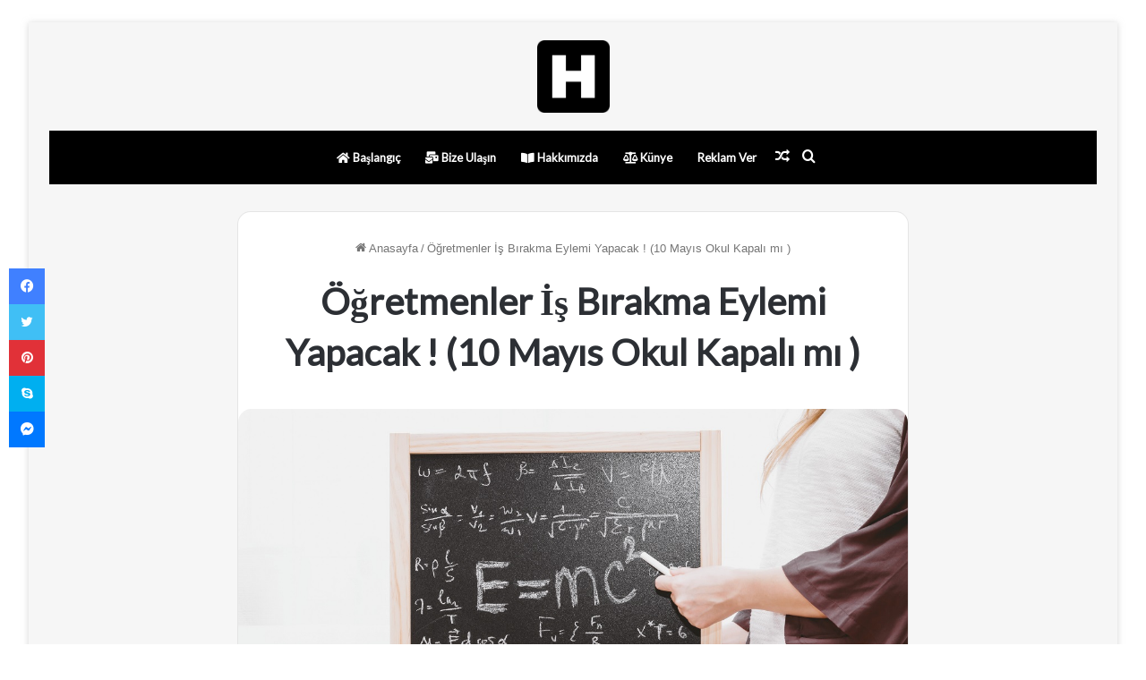

--- FILE ---
content_type: text/html; charset=UTF-8
request_url: https://www.hasiboksuz.com.tr/genel/ogretmenler-is-birakma-eylemi-yapacak-10-mayis-okul-kapali-mi-1596
body_size: 98868
content:
<!DOCTYPE html>
<html lang="tr" class="" data-skin="light" prefix="og: https://ogp.me/ns#"><head>	<meta charset="UTF-8" />	<link rel="profile" href="https://gmpg.org/xfn/11" />	
<!-- Rank Math&#039;a Göre Arama Motoru Optimizasyonu - https://rankmath.com/ -->
<title>Öğretmenler İş Bırakma Eylemi Yapacak ! (10 Mayıs Okul Kapalı mı ) - Dünya ve Türkiye&#039;den Kesintisiz Haber Akışı</title>
<meta name="description" content="Öğretmenler İş Bırakma eylemi hazırlığında ! İstanbul’da bir okul müdürünün Irak uyruklu bir ailenin çocuğu olduğu iddia edilen öğrenci tarafından öldürülmesi"/>
<meta name="robots" content="follow, index, max-snippet:-1, max-video-preview:-1, max-image-preview:large"/>
<link rel="canonical" href="https://www.hasiboksuz.com.tr/genel/ogretmenler-is-birakma-eylemi-yapacak-10-mayis-okul-kapali-mi-1596" />
<meta property="og:locale" content="tr_TR" />
<meta property="og:type" content="article" />
<meta property="og:title" content="Öğretmenler İş Bırakma Eylemi Yapacak ! (10 Mayıs Okul Kapalı mı ) - Dünya ve Türkiye&#039;den Kesintisiz Haber Akışı" />
<meta property="og:description" content="Öğretmenler İş Bırakma eylemi hazırlığında ! İstanbul’da bir okul müdürünün Irak uyruklu bir ailenin çocuğu olduğu iddia edilen öğrenci tarafından öldürülmesi" />
<meta property="og:url" content="https://www.hasiboksuz.com.tr/genel/ogretmenler-is-birakma-eylemi-yapacak-10-mayis-okul-kapali-mi-1596" />
<meta property="og:site_name" content="Dünya ve Türkiye&#039;den Kesintisiz Haber Akışı" />
<meta property="og:image" content="https://www.hasiboksuz.com.tr/wp-content/uploads/2024/05/ogretmen.jpg" />
<meta property="og:image:secure_url" content="https://www.hasiboksuz.com.tr/wp-content/uploads/2024/05/ogretmen.jpg" />
<meta property="og:image:width" content="1200" />
<meta property="og:image:height" content="800" />
<meta property="og:image:alt" content="Öğretmenler İş Bırakma Eylemi Yapacak ! (10 Mayıs Okul Kapalı mı )" />
<meta property="og:image:type" content="image/jpeg" />
<meta property="article:published_time" content="2024-05-08T12:07:27+03:00" />
<meta name="twitter:card" content="summary_large_image" />
<meta name="twitter:title" content="Öğretmenler İş Bırakma Eylemi Yapacak ! (10 Mayıs Okul Kapalı mı ) - Dünya ve Türkiye&#039;den Kesintisiz Haber Akışı" />
<meta name="twitter:description" content="Öğretmenler İş Bırakma eylemi hazırlığında ! İstanbul’da bir okul müdürünün Irak uyruklu bir ailenin çocuğu olduğu iddia edilen öğrenci tarafından öldürülmesi" />
<meta name="twitter:image" content="https://www.hasiboksuz.com.tr/wp-content/uploads/2024/05/ogretmen.jpg" />
<meta name="twitter:label1" content="Yazan" />
<meta name="twitter:data1" content="Editor" />
<meta name="twitter:label2" content="Okuma süresi" />
<meta name="twitter:data2" content="1 dakika" />
<script type="application/ld+json" class="rank-math-schema">{"@context":"https://schema.org","@graph":[{"@type":"Organization","@id":"https://www.hasiboksuz.com.tr/#organization","name":"D\u00fcnya ve T\u00fcrkiye'den Kesintisiz Haber Ak\u0131\u015f\u0131"},{"@type":"WebSite","@id":"https://www.hasiboksuz.com.tr/#website","url":"https://www.hasiboksuz.com.tr","name":"D\u00fcnya ve T\u00fcrkiye'den Kesintisiz Haber Ak\u0131\u015f\u0131","publisher":{"@id":"https://www.hasiboksuz.com.tr/#organization"},"inLanguage":"tr"},{"@type":"ImageObject","@id":"https://www.hasiboksuz.com.tr/wp-content/uploads/2024/05/ogretmen.jpg","url":"https://www.hasiboksuz.com.tr/wp-content/uploads/2024/05/ogretmen.jpg","width":"1200","height":"800","inLanguage":"tr"},{"@type":"WebPage","@id":"https://www.hasiboksuz.com.tr/genel/ogretmenler-is-birakma-eylemi-yapacak-10-mayis-okul-kapali-mi-1596#webpage","url":"https://www.hasiboksuz.com.tr/genel/ogretmenler-is-birakma-eylemi-yapacak-10-mayis-okul-kapali-mi-1596","name":"\u00d6\u011fretmenler \u0130\u015f B\u0131rakma Eylemi Yapacak ! (10 May\u0131s Okul Kapal\u0131 m\u0131 ) - D\u00fcnya ve T\u00fcrkiye&#039;den Kesintisiz Haber Ak\u0131\u015f\u0131","datePublished":"2024-05-08T12:07:27+03:00","dateModified":"2024-05-08T12:07:27+03:00","isPartOf":{"@id":"https://www.hasiboksuz.com.tr/#website"},"primaryImageOfPage":{"@id":"https://www.hasiboksuz.com.tr/wp-content/uploads/2024/05/ogretmen.jpg"},"inLanguage":"tr"},{"@type":"Person","@id":"https://www.hasiboksuz.com.tr/author/editor","name":"Editor","url":"https://www.hasiboksuz.com.tr/author/editor","image":{"@type":"ImageObject","@id":"https://secure.gravatar.com/avatar/02a5e8ca37de6cbf148e8a4eabca6ff2ec9618af42e0c344e3960d16ef3935cc?s=96&amp;d=mm&amp;r=g","url":"https://secure.gravatar.com/avatar/02a5e8ca37de6cbf148e8a4eabca6ff2ec9618af42e0c344e3960d16ef3935cc?s=96&amp;d=mm&amp;r=g","caption":"Editor","inLanguage":"tr"},"sameAs":["https://www.hasiboksuz.com.tr"],"worksFor":{"@id":"https://www.hasiboksuz.com.tr/#organization"}},{"@type":"BlogPosting","headline":"\u00d6\u011fretmenler \u0130\u015f B\u0131rakma Eylemi Yapacak ! (10 May\u0131s Okul Kapal\u0131 m\u0131 ) - D\u00fcnya ve T\u00fcrkiye&#039;den Kesintisiz","datePublished":"2024-05-08T12:07:27+03:00","dateModified":"2024-05-08T12:07:27+03:00","author":{"@id":"https://www.hasiboksuz.com.tr/author/editor","name":"Editor"},"publisher":{"@id":"https://www.hasiboksuz.com.tr/#organization"},"description":"\u00d6\u011fretmenler \u0130\u015f B\u0131rakma eylemi haz\u0131rl\u0131\u011f\u0131nda ! \u0130stanbul\u2019da bir okul m\u00fcd\u00fcr\u00fcn\u00fcn Irak uyruklu bir ailenin \u00e7ocu\u011fu oldu\u011fu iddia edilen \u00f6\u011frenci taraf\u0131ndan \u00f6ld\u00fcr\u00fclmesi","name":"\u00d6\u011fretmenler \u0130\u015f B\u0131rakma Eylemi Yapacak ! (10 May\u0131s Okul Kapal\u0131 m\u0131 ) - D\u00fcnya ve T\u00fcrkiye&#039;den Kesintisiz","@id":"https://www.hasiboksuz.com.tr/genel/ogretmenler-is-birakma-eylemi-yapacak-10-mayis-okul-kapali-mi-1596#richSnippet","isPartOf":{"@id":"https://www.hasiboksuz.com.tr/genel/ogretmenler-is-birakma-eylemi-yapacak-10-mayis-okul-kapali-mi-1596#webpage"},"image":{"@id":"https://www.hasiboksuz.com.tr/wp-content/uploads/2024/05/ogretmen.jpg"},"inLanguage":"tr","mainEntityOfPage":{"@id":"https://www.hasiboksuz.com.tr/genel/ogretmenler-is-birakma-eylemi-yapacak-10-mayis-okul-kapali-mi-1596#webpage"}}]}</script>
<!-- /Rank Math WordPress SEO eklentisi -->

<link rel="alternate" type="application/rss+xml" title="Dünya ve Türkiye&#039;den Kesintisiz Haber Akışı &raquo; akışı" href="https://www.hasiboksuz.com.tr/feed" />

		<style type="text/css">
			:root{
			
					--main-nav-background: #1f2024;
					--main-nav-secondry-background: rgba(0,0,0,0.2);
					--main-nav-primary-color: #0088ff;
					--main-nav-contrast-primary-color: #FFFFFF;
					--main-nav-text-color: #FFFFFF;
					--main-nav-secondry-text-color: rgba(225,255,255,0.5);
					--main-nav-main-border-color: rgba(255,255,255,0.07);
					--main-nav-secondry-border-color: rgba(255,255,255,0.04);
				
			}
		</style>
	<link rel="alternate" title="oEmbed (JSON)" type="application/json+oembed" href="https://www.hasiboksuz.com.tr/wp-json/oembed/1.0/embed?url=https%3A%2F%2Fwww.hasiboksuz.com.tr%2Fgenel%2Fogretmenler-is-birakma-eylemi-yapacak-10-mayis-okul-kapali-mi-1596" />
<link rel="alternate" title="oEmbed (XML)" type="text/xml+oembed" href="https://www.hasiboksuz.com.tr/wp-json/oembed/1.0/embed?url=https%3A%2F%2Fwww.hasiboksuz.com.tr%2Fgenel%2Fogretmenler-is-birakma-eylemi-yapacak-10-mayis-okul-kapali-mi-1596&#038;format=xml" />
<meta name="viewport" content="width=device-width, initial-scale=1.0" /><style id='wp-img-auto-sizes-contain-inline-css' type='text/css'>
img:is([sizes=auto i],[sizes^="auto," i]){contain-intrinsic-size:3000px 1500px}
/*# sourceURL=wp-img-auto-sizes-contain-inline-css */
</style>
<style id='wp-emoji-styles-inline-css' type='text/css'>

	img.wp-smiley, img.emoji {
		display: inline !important;
		border: none !important;
		box-shadow: none !important;
		height: 1em !important;
		width: 1em !important;
		margin: 0 0.07em !important;
		vertical-align: -0.1em !important;
		background: none !important;
		padding: 0 !important;
	}
/*# sourceURL=wp-emoji-styles-inline-css */
</style>
<style id='wp-block-library-inline-css' type='text/css'>
:root{--wp-block-synced-color:#7a00df;--wp-block-synced-color--rgb:122,0,223;--wp-bound-block-color:var(--wp-block-synced-color);--wp-editor-canvas-background:#ddd;--wp-admin-theme-color:#007cba;--wp-admin-theme-color--rgb:0,124,186;--wp-admin-theme-color-darker-10:#006ba1;--wp-admin-theme-color-darker-10--rgb:0,107,160.5;--wp-admin-theme-color-darker-20:#005a87;--wp-admin-theme-color-darker-20--rgb:0,90,135;--wp-admin-border-width-focus:2px}@media (min-resolution:192dpi){:root{--wp-admin-border-width-focus:1.5px}}.wp-element-button{cursor:pointer}:root .has-very-light-gray-background-color{background-color:#eee}:root .has-very-dark-gray-background-color{background-color:#313131}:root .has-very-light-gray-color{color:#eee}:root .has-very-dark-gray-color{color:#313131}:root .has-vivid-green-cyan-to-vivid-cyan-blue-gradient-background{background:linear-gradient(135deg,#00d084,#0693e3)}:root .has-purple-crush-gradient-background{background:linear-gradient(135deg,#34e2e4,#4721fb 50%,#ab1dfe)}:root .has-hazy-dawn-gradient-background{background:linear-gradient(135deg,#faaca8,#dad0ec)}:root .has-subdued-olive-gradient-background{background:linear-gradient(135deg,#fafae1,#67a671)}:root .has-atomic-cream-gradient-background{background:linear-gradient(135deg,#fdd79a,#004a59)}:root .has-nightshade-gradient-background{background:linear-gradient(135deg,#330968,#31cdcf)}:root .has-midnight-gradient-background{background:linear-gradient(135deg,#020381,#2874fc)}:root{--wp--preset--font-size--normal:16px;--wp--preset--font-size--huge:42px}.has-regular-font-size{font-size:1em}.has-larger-font-size{font-size:2.625em}.has-normal-font-size{font-size:var(--wp--preset--font-size--normal)}.has-huge-font-size{font-size:var(--wp--preset--font-size--huge)}.has-text-align-center{text-align:center}.has-text-align-left{text-align:left}.has-text-align-right{text-align:right}.has-fit-text{white-space:nowrap!important}#end-resizable-editor-section{display:none}.aligncenter{clear:both}.items-justified-left{justify-content:flex-start}.items-justified-center{justify-content:center}.items-justified-right{justify-content:flex-end}.items-justified-space-between{justify-content:space-between}.screen-reader-text{border:0;clip-path:inset(50%);height:1px;margin:-1px;overflow:hidden;padding:0;position:absolute;width:1px;word-wrap:normal!important}.screen-reader-text:focus{background-color:#ddd;clip-path:none;color:#444;display:block;font-size:1em;height:auto;left:5px;line-height:normal;padding:15px 23px 14px;text-decoration:none;top:5px;width:auto;z-index:100000}html :where(.has-border-color){border-style:solid}html :where([style*=border-top-color]){border-top-style:solid}html :where([style*=border-right-color]){border-right-style:solid}html :where([style*=border-bottom-color]){border-bottom-style:solid}html :where([style*=border-left-color]){border-left-style:solid}html :where([style*=border-width]){border-style:solid}html :where([style*=border-top-width]){border-top-style:solid}html :where([style*=border-right-width]){border-right-style:solid}html :where([style*=border-bottom-width]){border-bottom-style:solid}html :where([style*=border-left-width]){border-left-style:solid}html :where(img[class*=wp-image-]){height:auto;max-width:100%}:where(figure){margin:0 0 1em}html :where(.is-position-sticky){--wp-admin--admin-bar--position-offset:var(--wp-admin--admin-bar--height,0px)}@media screen and (max-width:600px){html :where(.is-position-sticky){--wp-admin--admin-bar--position-offset:0px}}

/*# sourceURL=wp-block-library-inline-css */
</style><style id='global-styles-inline-css' type='text/css'>
:root{--wp--preset--aspect-ratio--square: 1;--wp--preset--aspect-ratio--4-3: 4/3;--wp--preset--aspect-ratio--3-4: 3/4;--wp--preset--aspect-ratio--3-2: 3/2;--wp--preset--aspect-ratio--2-3: 2/3;--wp--preset--aspect-ratio--16-9: 16/9;--wp--preset--aspect-ratio--9-16: 9/16;--wp--preset--color--black: #000000;--wp--preset--color--cyan-bluish-gray: #abb8c3;--wp--preset--color--white: #ffffff;--wp--preset--color--pale-pink: #f78da7;--wp--preset--color--vivid-red: #cf2e2e;--wp--preset--color--luminous-vivid-orange: #ff6900;--wp--preset--color--luminous-vivid-amber: #fcb900;--wp--preset--color--light-green-cyan: #7bdcb5;--wp--preset--color--vivid-green-cyan: #00d084;--wp--preset--color--pale-cyan-blue: #8ed1fc;--wp--preset--color--vivid-cyan-blue: #0693e3;--wp--preset--color--vivid-purple: #9b51e0;--wp--preset--gradient--vivid-cyan-blue-to-vivid-purple: linear-gradient(135deg,rgb(6,147,227) 0%,rgb(155,81,224) 100%);--wp--preset--gradient--light-green-cyan-to-vivid-green-cyan: linear-gradient(135deg,rgb(122,220,180) 0%,rgb(0,208,130) 100%);--wp--preset--gradient--luminous-vivid-amber-to-luminous-vivid-orange: linear-gradient(135deg,rgb(252,185,0) 0%,rgb(255,105,0) 100%);--wp--preset--gradient--luminous-vivid-orange-to-vivid-red: linear-gradient(135deg,rgb(255,105,0) 0%,rgb(207,46,46) 100%);--wp--preset--gradient--very-light-gray-to-cyan-bluish-gray: linear-gradient(135deg,rgb(238,238,238) 0%,rgb(169,184,195) 100%);--wp--preset--gradient--cool-to-warm-spectrum: linear-gradient(135deg,rgb(74,234,220) 0%,rgb(151,120,209) 20%,rgb(207,42,186) 40%,rgb(238,44,130) 60%,rgb(251,105,98) 80%,rgb(254,248,76) 100%);--wp--preset--gradient--blush-light-purple: linear-gradient(135deg,rgb(255,206,236) 0%,rgb(152,150,240) 100%);--wp--preset--gradient--blush-bordeaux: linear-gradient(135deg,rgb(254,205,165) 0%,rgb(254,45,45) 50%,rgb(107,0,62) 100%);--wp--preset--gradient--luminous-dusk: linear-gradient(135deg,rgb(255,203,112) 0%,rgb(199,81,192) 50%,rgb(65,88,208) 100%);--wp--preset--gradient--pale-ocean: linear-gradient(135deg,rgb(255,245,203) 0%,rgb(182,227,212) 50%,rgb(51,167,181) 100%);--wp--preset--gradient--electric-grass: linear-gradient(135deg,rgb(202,248,128) 0%,rgb(113,206,126) 100%);--wp--preset--gradient--midnight: linear-gradient(135deg,rgb(2,3,129) 0%,rgb(40,116,252) 100%);--wp--preset--font-size--small: 13px;--wp--preset--font-size--medium: 20px;--wp--preset--font-size--large: 36px;--wp--preset--font-size--x-large: 42px;--wp--preset--spacing--20: 0.44rem;--wp--preset--spacing--30: 0.67rem;--wp--preset--spacing--40: 1rem;--wp--preset--spacing--50: 1.5rem;--wp--preset--spacing--60: 2.25rem;--wp--preset--spacing--70: 3.38rem;--wp--preset--spacing--80: 5.06rem;--wp--preset--shadow--natural: 6px 6px 9px rgba(0, 0, 0, 0.2);--wp--preset--shadow--deep: 12px 12px 50px rgba(0, 0, 0, 0.4);--wp--preset--shadow--sharp: 6px 6px 0px rgba(0, 0, 0, 0.2);--wp--preset--shadow--outlined: 6px 6px 0px -3px rgb(255, 255, 255), 6px 6px rgb(0, 0, 0);--wp--preset--shadow--crisp: 6px 6px 0px rgb(0, 0, 0);}:where(.is-layout-flex){gap: 0.5em;}:where(.is-layout-grid){gap: 0.5em;}body .is-layout-flex{display: flex;}.is-layout-flex{flex-wrap: wrap;align-items: center;}.is-layout-flex > :is(*, div){margin: 0;}body .is-layout-grid{display: grid;}.is-layout-grid > :is(*, div){margin: 0;}:where(.wp-block-columns.is-layout-flex){gap: 2em;}:where(.wp-block-columns.is-layout-grid){gap: 2em;}:where(.wp-block-post-template.is-layout-flex){gap: 1.25em;}:where(.wp-block-post-template.is-layout-grid){gap: 1.25em;}.has-black-color{color: var(--wp--preset--color--black) !important;}.has-cyan-bluish-gray-color{color: var(--wp--preset--color--cyan-bluish-gray) !important;}.has-white-color{color: var(--wp--preset--color--white) !important;}.has-pale-pink-color{color: var(--wp--preset--color--pale-pink) !important;}.has-vivid-red-color{color: var(--wp--preset--color--vivid-red) !important;}.has-luminous-vivid-orange-color{color: var(--wp--preset--color--luminous-vivid-orange) !important;}.has-luminous-vivid-amber-color{color: var(--wp--preset--color--luminous-vivid-amber) !important;}.has-light-green-cyan-color{color: var(--wp--preset--color--light-green-cyan) !important;}.has-vivid-green-cyan-color{color: var(--wp--preset--color--vivid-green-cyan) !important;}.has-pale-cyan-blue-color{color: var(--wp--preset--color--pale-cyan-blue) !important;}.has-vivid-cyan-blue-color{color: var(--wp--preset--color--vivid-cyan-blue) !important;}.has-vivid-purple-color{color: var(--wp--preset--color--vivid-purple) !important;}.has-black-background-color{background-color: var(--wp--preset--color--black) !important;}.has-cyan-bluish-gray-background-color{background-color: var(--wp--preset--color--cyan-bluish-gray) !important;}.has-white-background-color{background-color: var(--wp--preset--color--white) !important;}.has-pale-pink-background-color{background-color: var(--wp--preset--color--pale-pink) !important;}.has-vivid-red-background-color{background-color: var(--wp--preset--color--vivid-red) !important;}.has-luminous-vivid-orange-background-color{background-color: var(--wp--preset--color--luminous-vivid-orange) !important;}.has-luminous-vivid-amber-background-color{background-color: var(--wp--preset--color--luminous-vivid-amber) !important;}.has-light-green-cyan-background-color{background-color: var(--wp--preset--color--light-green-cyan) !important;}.has-vivid-green-cyan-background-color{background-color: var(--wp--preset--color--vivid-green-cyan) !important;}.has-pale-cyan-blue-background-color{background-color: var(--wp--preset--color--pale-cyan-blue) !important;}.has-vivid-cyan-blue-background-color{background-color: var(--wp--preset--color--vivid-cyan-blue) !important;}.has-vivid-purple-background-color{background-color: var(--wp--preset--color--vivid-purple) !important;}.has-black-border-color{border-color: var(--wp--preset--color--black) !important;}.has-cyan-bluish-gray-border-color{border-color: var(--wp--preset--color--cyan-bluish-gray) !important;}.has-white-border-color{border-color: var(--wp--preset--color--white) !important;}.has-pale-pink-border-color{border-color: var(--wp--preset--color--pale-pink) !important;}.has-vivid-red-border-color{border-color: var(--wp--preset--color--vivid-red) !important;}.has-luminous-vivid-orange-border-color{border-color: var(--wp--preset--color--luminous-vivid-orange) !important;}.has-luminous-vivid-amber-border-color{border-color: var(--wp--preset--color--luminous-vivid-amber) !important;}.has-light-green-cyan-border-color{border-color: var(--wp--preset--color--light-green-cyan) !important;}.has-vivid-green-cyan-border-color{border-color: var(--wp--preset--color--vivid-green-cyan) !important;}.has-pale-cyan-blue-border-color{border-color: var(--wp--preset--color--pale-cyan-blue) !important;}.has-vivid-cyan-blue-border-color{border-color: var(--wp--preset--color--vivid-cyan-blue) !important;}.has-vivid-purple-border-color{border-color: var(--wp--preset--color--vivid-purple) !important;}.has-vivid-cyan-blue-to-vivid-purple-gradient-background{background: var(--wp--preset--gradient--vivid-cyan-blue-to-vivid-purple) !important;}.has-light-green-cyan-to-vivid-green-cyan-gradient-background{background: var(--wp--preset--gradient--light-green-cyan-to-vivid-green-cyan) !important;}.has-luminous-vivid-amber-to-luminous-vivid-orange-gradient-background{background: var(--wp--preset--gradient--luminous-vivid-amber-to-luminous-vivid-orange) !important;}.has-luminous-vivid-orange-to-vivid-red-gradient-background{background: var(--wp--preset--gradient--luminous-vivid-orange-to-vivid-red) !important;}.has-very-light-gray-to-cyan-bluish-gray-gradient-background{background: var(--wp--preset--gradient--very-light-gray-to-cyan-bluish-gray) !important;}.has-cool-to-warm-spectrum-gradient-background{background: var(--wp--preset--gradient--cool-to-warm-spectrum) !important;}.has-blush-light-purple-gradient-background{background: var(--wp--preset--gradient--blush-light-purple) !important;}.has-blush-bordeaux-gradient-background{background: var(--wp--preset--gradient--blush-bordeaux) !important;}.has-luminous-dusk-gradient-background{background: var(--wp--preset--gradient--luminous-dusk) !important;}.has-pale-ocean-gradient-background{background: var(--wp--preset--gradient--pale-ocean) !important;}.has-electric-grass-gradient-background{background: var(--wp--preset--gradient--electric-grass) !important;}.has-midnight-gradient-background{background: var(--wp--preset--gradient--midnight) !important;}.has-small-font-size{font-size: var(--wp--preset--font-size--small) !important;}.has-medium-font-size{font-size: var(--wp--preset--font-size--medium) !important;}.has-large-font-size{font-size: var(--wp--preset--font-size--large) !important;}.has-x-large-font-size{font-size: var(--wp--preset--font-size--x-large) !important;}
/*# sourceURL=global-styles-inline-css */
</style>

<style id='classic-theme-styles-inline-css' type='text/css'>
/*! This file is auto-generated */
.wp-block-button__link{color:#fff;background-color:#32373c;border-radius:9999px;box-shadow:none;text-decoration:none;padding:calc(.667em + 2px) calc(1.333em + 2px);font-size:1.125em}.wp-block-file__button{background:#32373c;color:#fff;text-decoration:none}
/*# sourceURL=/wp-includes/css/classic-themes.min.css */
</style>
<link rel='stylesheet' id='wp_automatic_gallery_style-css' href='https://www.hasiboksuz.com.tr/wp-content/plugins/wp-automatic/css/wp-automatic.css?ver=1.0.0' type='text/css' media='all' />
<link rel='stylesheet' id='tie-css-base-css' href='https://www.hasiboksuz.com.tr/wp-content/themes/jannah/assets/css/base.min.css?ver=6.0.0' type='text/css' media='all' />
<link rel='stylesheet' id='tie-css-styles-css' href='https://www.hasiboksuz.com.tr/wp-content/themes/jannah/assets/css/style.min.css?ver=6.0.0' type='text/css' media='all' />
<link rel='stylesheet' id='tie-css-widgets-css' href='https://www.hasiboksuz.com.tr/wp-content/themes/jannah/assets/css/widgets.min.css?ver=6.0.0' type='text/css' media='all' />
<link rel='stylesheet' id='tie-css-helpers-css' href='https://www.hasiboksuz.com.tr/wp-content/themes/jannah/assets/css/helpers.min.css?ver=6.0.0' type='text/css' media='all' />
<link rel='stylesheet' id='tie-fontawesome5-css' href='https://www.hasiboksuz.com.tr/wp-content/themes/jannah/assets/css/fontawesome.css?ver=6.0.0' type='text/css' media='all' />
<link rel='stylesheet' id='tie-css-ilightbox-css' href='https://www.hasiboksuz.com.tr/wp-content/themes/jannah/assets/ilightbox/light-skin/skin.css?ver=6.0.0' type='text/css' media='all' />
<link rel='stylesheet' id='tie-css-single-css' href='https://www.hasiboksuz.com.tr/wp-content/themes/jannah/assets/css/single.min.css?ver=6.0.0' type='text/css' media='all' />
<link rel='stylesheet' id='tie-css-print-css' href='https://www.hasiboksuz.com.tr/wp-content/themes/jannah/assets/css/print.css?ver=6.0.0' type='text/css' media='print' />
<style id='tie-css-print-inline-css' type='text/css'>
.wf-active .logo-text,.wf-active h1,.wf-active h2,.wf-active h3,.wf-active h4,.wf-active h5,.wf-active h6,.wf-active .the-subtitle{font-family: 'Lato';}.wf-active #main-nav .main-menu > ul > li > a{font-family: 'Lato';}#tie-body{background-color: #ffffff;}:root:root{--brand-color: #444444;--dark-brand-color: #121212;--bright-color: #FFFFFF;--base-color: #2c2f34;}#reading-position-indicator{box-shadow: 0 0 10px rgba( 68,68,68,0.7);}:root:root{--brand-color: #444444;--dark-brand-color: #121212;--bright-color: #FFFFFF;--base-color: #2c2f34;}#reading-position-indicator{box-shadow: 0 0 10px rgba( 68,68,68,0.7);}#main-nav .main-menu-wrapper,#main-nav .menu-sub-content,#main-nav .comp-sub-menu,#main-nav .guest-btn:not(:hover),#main-nav ul.cats-vertical li a.is-active,#main-nav ul.cats-vertical li a:hover.search-in-main-nav.autocomplete-suggestions{background-color: #000000;}#main-nav{border-width: 0;}#theme-header #main-nav:not(.fixed-nav){bottom: 0;}#main-nav .icon-basecloud-bg:after{color: #000000;}#main-nav *,.search-in-main-nav.autocomplete-suggestions{border-color: rgba(255,255,255,0.07);}.main-nav-boxed #main-nav .main-menu-wrapper{border-width: 0;}#tie-wrapper #theme-header{background-color: #f6f6f6;}#logo.text-logo a,#logo.text-logo a:hover{color: #000000;}@media (max-width: 991px){#tie-wrapper #theme-header .logo-container.fixed-nav{background-color: rgba(246,246,246,0.95);}}@media (max-width: 991px){#tie-wrapper #theme-header .logo-container{background-color: #f6f6f6;}}#tie-container #tie-wrapper,.post-layout-8 #content{background-color: #f6f6f6;}#footer{background-color: #ffffff;}#site-info{background-color: #f6f6f6;}#footer .posts-list-counter .posts-list-items li.widget-post-list:before{border-color: #ffffff;}#footer .timeline-widget a .date:before{border-color: rgba(255,255,255,0.8);}#footer .footer-boxed-widget-area,#footer textarea,#footer input:not([type=submit]),#footer select,#footer code,#footer kbd,#footer pre,#footer samp,#footer .show-more-button,#footer .slider-links .tie-slider-nav span,#footer #wp-calendar,#footer #wp-calendar tbody td,#footer #wp-calendar thead th,#footer .widget.buddypress .item-options a{border-color: rgba(0,0,0,0.1);}#footer .social-statistics-widget .white-bg li.social-icons-item a,#footer .widget_tag_cloud .tagcloud a,#footer .latest-tweets-widget .slider-links .tie-slider-nav span,#footer .widget_layered_nav_filters a{border-color: rgba(0,0,0,0.1);}#footer .social-statistics-widget .white-bg li:before{background: rgba(0,0,0,0.1);}.site-footer #wp-calendar tbody td{background: rgba(0,0,0,0.02);}#footer .white-bg .social-icons-item a span.followers span,#footer .circle-three-cols .social-icons-item a .followers-num,#footer .circle-three-cols .social-icons-item a .followers-name{color: rgba(0,0,0,0.8);}#footer .timeline-widget ul:before,#footer .timeline-widget a:not(:hover) .date:before{background-color: #e1e1e1;}#footer .widget-title,#footer .widget-title a:not(:hover){color: #333333;}#footer,#footer textarea,#footer input:not([type='submit']),#footer select,#footer #wp-calendar tbody,#footer .tie-slider-nav li span:not(:hover),#footer .widget_categories li a:before,#footer .widget_product_categories li a:before,#footer .widget_layered_nav li a:before,#footer .widget_archive li a:before,#footer .widget_nav_menu li a:before,#footer .widget_meta li a:before,#footer .widget_pages li a:before,#footer .widget_recent_entries li a:before,#footer .widget_display_forums li a:before,#footer .widget_display_views li a:before,#footer .widget_rss li a:before,#footer .widget_display_stats dt:before,#footer .subscribe-widget-content h3,#footer .about-author .social-icons a:not(:hover) span{color: #555555;}#footer post-widget-body .meta-item,#footer .post-meta,#footer .stream-title,#footer.dark-skin .timeline-widget .date,#footer .wp-caption .wp-caption-text,#footer .rss-date{color: rgba(85,85,85,0.7);}#footer input::-moz-placeholder{color: #555555;}#footer input:-moz-placeholder{color: #555555;}#footer input:-ms-input-placeholder{color: #555555;}#footer input::-webkit-input-placeholder{color: #555555;}.site-footer.dark-skin a:not(:hover){color: #333333;}.site-footer.dark-skin a:hover,#footer .stars-rating-active,#footer .twitter-icon-wrap span,.block-head-4.magazine2 #footer .tabs li a{color: #f28776;}#footer .circle_bar{stroke: #f28776;}#footer .widget.buddypress .item-options a.selected,#footer .widget.buddypress .item-options a.loading,#footer .tie-slider-nav span:hover,.block-head-4.magazine2 #footer .tabs{border-color: #f28776;}.magazine2:not(.block-head-4) #footer .tabs a:hover,.magazine2:not(.block-head-4) #footer .tabs .active a,.magazine1 #footer .tabs a:hover,.magazine1 #footer .tabs .active a,.block-head-4.magazine2 #footer .tabs.tabs .active a,.block-head-4.magazine2 #footer .tabs > .active a:before,.block-head-4.magazine2 #footer .tabs > li.active:nth-child(n) a:after,#footer .digital-rating-static,#footer .timeline-widget li a:hover .date:before,#footer #wp-calendar #today,#footer .posts-list-counter .posts-list-items li.widget-post-list:before,#footer .cat-counter span,#footer.dark-skin .the-global-title:after,#footer .button,#footer [type='submit'],#footer .spinner > div,#footer .widget.buddypress .item-options a.selected,#footer .widget.buddypress .item-options a.loading,#footer .tie-slider-nav span:hover,#footer .fullwidth-area .tagcloud a:hover{background-color: #f28776;color: #FFFFFF;}.block-head-4.magazine2 #footer .tabs li a:hover{color: #d46958;}.block-head-4.magazine2 #footer .tabs.tabs .active a:hover,#footer .widget.buddypress .item-options a.selected,#footer .widget.buddypress .item-options a.loading,#footer .tie-slider-nav span:hover{color: #FFFFFF !important;}#footer .button:hover,#footer [type='submit']:hover{background-color: #d46958;color: #FFFFFF;}#site-info,#site-info ul.social-icons li a:not(:hover) span{color: #555555;}#footer .site-info a:not(:hover){color: #333333;}#footer .site-info a:hover{color: #000000;}.tie-cat-27,.tie-cat-item-27 > span{background-color:#e67e22 !important;color:#FFFFFF !important;}.tie-cat-27:after{border-top-color:#e67e22 !important;}.tie-cat-27:hover{background-color:#c86004 !important;}.tie-cat-27:hover:after{border-top-color:#c86004 !important;}.tie-cat-28,.tie-cat-item-28 > span{background-color:#2ecc71 !important;color:#FFFFFF !important;}.tie-cat-28:after{border-top-color:#2ecc71 !important;}.tie-cat-28:hover{background-color:#10ae53 !important;}.tie-cat-28:hover:after{border-top-color:#10ae53 !important;}.tie-cat-29,.tie-cat-item-29 > span{background-color:#9b59b6 !important;color:#FFFFFF !important;}.tie-cat-29:after{border-top-color:#9b59b6 !important;}.tie-cat-29:hover{background-color:#7d3b98 !important;}.tie-cat-29:hover:after{border-top-color:#7d3b98 !important;}.tie-cat-30,.tie-cat-item-30 > span{background-color:#34495e !important;color:#FFFFFF !important;}.tie-cat-30:after{border-top-color:#34495e !important;}.tie-cat-30:hover{background-color:#162b40 !important;}.tie-cat-30:hover:after{border-top-color:#162b40 !important;}.tie-cat-31,.tie-cat-item-31 > span{background-color:#795548 !important;color:#FFFFFF !important;}.tie-cat-31:after{border-top-color:#795548 !important;}.tie-cat-31:hover{background-color:#5b372a !important;}.tie-cat-31:hover:after{border-top-color:#5b372a !important;}.tie-cat-32,.tie-cat-item-32 > span{background-color:#4CAF50 !important;color:#FFFFFF !important;}.tie-cat-32:after{border-top-color:#4CAF50 !important;}.tie-cat-32:hover{background-color:#2e9132 !important;}.tie-cat-32:hover:after{border-top-color:#2e9132 !important;}@media (max-width: 1250px){.share-buttons-sticky{display: none;}}@media (max-width: 991px){.side-aside.dark-skin{background-image: url(https://www.hasiboksuz.com.tr/wp-content/uploads/2023/04/mobile.jpg);background-repeat: no-repeat;background-size: cover; background-attachment: fixed;}}body a.go-to-top-button,body .more-link,body .button,body [type='submit'],body .generic-button a,body .generic-button button,body textarea,body input:not([type='checkbox']):not([type='radio']),body .mag-box .breaking,body .social-icons-widget .social-icons-item .social-link,body .widget_product_tag_cloud a,body .widget_tag_cloud a,body .post-tags a,body .widget_layered_nav_filters a,body .post-bottom-meta-title,body .post-bottom-meta a,body .post-cat,body .more-link,body .show-more-button,body #instagram-link.is-expanded .follow-button,body .cat-counter a + span,body .mag-box-options .slider-arrow-nav a,body .main-menu .cats-horizontal li a,body #instagram-link.is-compact,body .pages-numbers a,body .pages-nav-item,body .bp-pagination-links .page-numbers,body .fullwidth-area .widget_tag_cloud .tagcloud a,body .header-layout-1 #main-nav .components #search-input,body ul.breaking-news-nav li.jnt-prev,body ul.breaking-news-nav li.jnt-next{border-radius: 35px;}body .mag-box ul.breaking-news-nav li{border: 0 !important;}body #instagram-link.is-compact{padding-right: 40px;padding-left: 40px;}body .post-bottom-meta-title,body .post-bottom-meta a,body .more-link{padding-right: 15px;padding-left: 15px;}body #masonry-grid .container-wrapper .post-thumb img{border-radius: 0px;}body .video-thumbnail,body .review-item,body .review-summary,body .user-rate-wrap,body textarea,body input,body select{border-radius: 5px;}body .post-content-slideshow,body #tie-read-next,body .prev-next-post-nav .post-thumb,body .post-thumb img,body .container-wrapper,body .tie-popup-container .container-wrapper,body .widget,body .grid-slider-wrapper .grid-item,body .slider-vertical-navigation .slide,body .boxed-slider:not(.grid-slider-wrapper) .slide,body .buddypress-wrap .activity-list .load-more a,body .buddypress-wrap .activity-list .load-newest a,body .woocommerce .products .product .product-img img,body .woocommerce .products .product .product-img,body .woocommerce .woocommerce-tabs,body .woocommerce div.product .related.products,body .woocommerce div.product .up-sells.products,body .woocommerce .cart_totals,.woocommerce .cross-sells,body .big-thumb-left-box-inner,body .miscellaneous-box .posts-items li:first-child,body .single-big-img,body .masonry-with-spaces .container-wrapper .slide,body .news-gallery-items li .post-thumb,body .scroll-2-box .slide,.magazine1.archive:not(.bbpress) .entry-header-outer,.magazine1.search .entry-header-outer,.magazine1.archive:not(.bbpress) .mag-box .container-wrapper,.magazine1.search .mag-box .container-wrapper,body.magazine1 .entry-header-outer + .mag-box,body .digital-rating-static,body .entry q,body .entry blockquote,body #instagram-link.is-expanded,body.single-post .featured-area,body.post-layout-8 #content,body .footer-boxed-widget-area,body .tie-video-main-slider,body .post-thumb-overlay,body .widget_media_image img,body .stream-item-mag img,body .media-page-layout .post-element{border-radius: 15px;}@media (max-width: 767px) {.tie-video-main-slider iframe{border-top-right-radius: 15px;border-top-left-radius: 15px;}}.magazine1.archive:not(.bbpress) .mag-box .container-wrapper,.magazine1.search .mag-box .container-wrapper{margin-top: 15px;border-top-width: 1px;}body .section-wrapper:not(.container-full) .wide-slider-wrapper .slider-main-container,body .section-wrapper:not(.container-full) .wide-slider-three-slids-wrapper{border-radius: 15px;overflow: hidden;}body .wide-slider-nav-wrapper,body .share-buttons-bottom,body .first-post-gradient li:first-child .post-thumb:after,body .scroll-2-box .post-thumb:after{border-bottom-left-radius: 15px;border-bottom-right-radius: 15px;}body .main-menu .menu-sub-content,body .comp-sub-menu{border-bottom-left-radius: 10px;border-bottom-right-radius: 10px;}body.single-post .featured-area{overflow: hidden;}body #check-also-box.check-also-left{border-top-right-radius: 15px;border-bottom-right-radius: 15px;}body #check-also-box.check-also-right{border-top-left-radius: 15px;border-bottom-left-radius: 15px;}body .mag-box .breaking-news-nav li:last-child{border-top-right-radius: 35px;border-bottom-right-radius: 35px;}body .mag-box .breaking-title:before{border-top-left-radius: 35px;border-bottom-left-radius: 35px;}body .tabs li:last-child a,body .full-overlay-title li:not(.no-post-thumb) .block-title-overlay{border-top-right-radius: 15px;}body .center-overlay-title li:not(.no-post-thumb) .block-title-overlay,body .tabs li:first-child a{border-top-left-radius: 15px;}
/*# sourceURL=tie-css-print-inline-css */
</style>
<script type="text/javascript" src="https://www.hasiboksuz.com.tr/wp-includes/js/jquery/jquery.min.js?ver=3.7.1" id="jquery-core-js"></script>
<script type="text/javascript" src="https://www.hasiboksuz.com.tr/wp-includes/js/jquery/jquery-migrate.min.js?ver=3.4.1" id="jquery-migrate-js"></script>
<script type="text/javascript" src="https://www.hasiboksuz.com.tr/wp-content/plugins/wp-automatic/js/main-front.js?ver=6.9" id="wp_automatic_gallery-js"></script>
<link rel="https://api.w.org/" href="https://www.hasiboksuz.com.tr/wp-json/" /><link rel="alternate" title="JSON" type="application/json" href="https://www.hasiboksuz.com.tr/wp-json/wp/v2/posts/1596" /><link rel="EditURI" type="application/rsd+xml" title="RSD" href="https://www.hasiboksuz.com.tr/xmlrpc.php?rsd" />
<meta name="generator" content="WordPress 6.9" />
<link rel='shortlink' href='https://www.hasiboksuz.com.tr/?p=1596' />
<meta http-equiv="X-UA-Compatible" content="IE=edge">
<meta name="theme-color" content="#f6f6f6" /></head><body data-rsssl=1 id="tie-body" class="wp-singular post-template-default single single-post postid-1596 single-format-standard wp-theme-jannah boxed-layout framed-layout wrapper-has-shadow block-head-1 magazine3 magazine1 is-thumb-overlay-disabled is-desktop is-header-layout-2 one-column-no-sidebar post-layout-1 narrow-title-narrow-media has-mobile-share hide_share_post_top hide_share_post_bottom">
<div class="background-overlay">	<div id="tie-container" class="site tie-container"><div id="tie-wrapper">

<header id="theme-header" class="theme-header header-layout-2 main-nav-dark main-nav-default-dark main-nav-below main-nav-boxed no-stream-item has-normal-width-logo mobile-header-default">
	
<div class="container header-container">
	<div class="tie-row logo-row">

		
		<div class="logo-wrapper">
			<div class="tie-col-md-4 logo-container clearfix">
				<div id="mobile-header-components-area_1" class="mobile-header-components"><ul class="components"><li class="mobile-component_menu custom-menu-link"><a href="#" id="mobile-menu-icon" class=""><span class="tie-mobile-menu-icon nav-icon is-layout-1"></span><span class="screen-reader-text">Menü</span></a></li></ul></div>
		<div id="logo" class="image-logo" style="margin-top: 20px; margin-bottom: 20px;">

			
			<a title="Dünya ve Türkiye&#039;den Kesintisiz Haber Akışı" href="https://www.hasiboksuz.com.tr/">
				
				<picture class="tie-logo-default tie-logo-picture">
					
					<source class="tie-logo-source-default tie-logo-source" srcset="https://www.hasiboksuz.com.tr/wp-content/uploads/2023/04/logo.png">
					<img class="tie-logo-img-default tie-logo-img" src="https://www.hasiboksuz.com.tr/wp-content/uploads/2023/04/logo.png" alt="Dünya ve Türkiye&#039;den Kesintisiz Haber Akışı" width="81" height="81" style="max-height:81px; width: auto;" />
				</picture>
						</a>

			
		</div><!-- #logo /-->

		<div id="mobile-header-components-area_2" class="mobile-header-components"><ul class="components"><li class="mobile-component_search custom-menu-link">
				<a href="#" class="tie-search-trigger-mobile">
					<span class="tie-icon-search tie-search-icon" aria-hidden="true"></span>
					<span class="screen-reader-text">Arama yap ...</span>
				</a>
			</li></ul></div>			</div><!-- .tie-col /-->
		</div><!-- .logo-wrapper /-->

		
	</div><!-- .tie-row /-->
</div><!-- .container /-->

<div class="main-nav-wrapper">
	<nav id="main-nav" data-skin="search-in-main-nav" class="main-nav header-nav live-search-parent"  aria-label="Birincil Menü">
		<div class="container">

			<div class="main-menu-wrapper">

				
				<div id="menu-components-wrap">

					


					<div class="main-menu main-menu-wrap tie-alignleft">
						<div id="main-nav-menu" class="main-menu header-menu"><ul id="menu-menu" class="menu" role="menubar"><li id="menu-item-1189" class="menu-item menu-item-type-custom menu-item-object-custom menu-item-home menu-item-1189 menu-item-has-icon"><a href="https://www.hasiboksuz.com.tr/"> <span aria-hidden="true" class="tie-menu-icon fas fa-home"></span> Başlangıç</a></li>
<li id="menu-item-1180" class="menu-item menu-item-type-post_type menu-item-object-page menu-item-1180 menu-item-has-icon"><a href="https://www.hasiboksuz.com.tr/bize-ulasin"> <span aria-hidden="true" class="tie-menu-icon fas fa-mail-bulk"></span> Bize Ulaşın</a></li>
<li id="menu-item-1183" class="menu-item menu-item-type-post_type menu-item-object-page menu-item-1183 menu-item-has-icon"><a href="https://www.hasiboksuz.com.tr/hakkimizda"> <span aria-hidden="true" class="tie-menu-icon fas fa-book-open"></span> Hakkımızda</a></li>
<li id="menu-item-1186" class="menu-item menu-item-type-post_type menu-item-object-page menu-item-1186 menu-item-has-icon"><a href="https://www.hasiboksuz.com.tr/kunye"> <span aria-hidden="true" class="tie-menu-icon fas fa-balance-scale"></span> Künye</a></li>
<li id="menu-item-2973" class="menu-item menu-item-type-post_type menu-item-object-page menu-item-2973"><a href="https://www.hasiboksuz.com.tr/reklam">Reklam Ver</a></li>
</ul></div>					</div><!-- .main-menu.tie-alignleft /-->

					<ul class="components">			<li class="search-compact-icon menu-item custom-menu-link">
				<a href="#" class="tie-search-trigger">
					<span class="tie-icon-search tie-search-icon" aria-hidden="true"></span>
					<span class="screen-reader-text">Arama yap ...</span>
				</a>
			</li>
				<li class="random-post-icon menu-item custom-menu-link">
		<a href="/genel/ogretmenler-is-birakma-eylemi-yapacak-10-mayis-okul-kapali-mi-1596?random-post=1" class="random-post" title="Rastgele Makale" rel="nofollow">
			<span class="tie-icon-random" aria-hidden="true"></span>
			<span class="screen-reader-text">Rastgele Makale</span>
		</a>
	</li>
	</ul><!-- Components -->
				</div><!-- #menu-components-wrap /-->
			</div><!-- .main-menu-wrapper /-->
		</div><!-- .container /-->

			</nav><!-- #main-nav /-->
</div><!-- .main-nav-wrapper /-->

</header>

<div id="content" class="site-content container"><div id="main-content-row" class="tie-row main-content-row">

<div class="main-content tie-col-md-8 tie-col-xs-12" role="main">

	
	<article id="the-post" class="container-wrapper post-content">

		
<header class="entry-header-outer">

	<nav id="breadcrumb"><a href="https://www.hasiboksuz.com.tr/"><span class="tie-icon-home" aria-hidden="true"></span> Anasayfa</a><em class="delimiter">/</em><span class="current">Öğretmenler İş Bırakma Eylemi Yapacak ! (10 Mayıs Okul Kapalı mı )</span></nav><script type="application/ld+json">{"@context":"http:\/\/schema.org","@type":"BreadcrumbList","@id":"#Breadcrumb","itemListElement":[{"@type":"ListItem","position":1,"item":{"name":"Anasayfa","@id":"https:\/\/www.hasiboksuz.com.tr\/"}}]}</script>
	<div class="entry-header">

		<span class="post-cat-wrap"></span>
		<h1 class="post-title entry-title">
			Öğretmenler İş Bırakma Eylemi Yapacak ! (10 Mayıs Okul Kapalı mı )		</h1>

		<div id="single-post-meta" class="post-meta clearfix"></div><!-- .post-meta -->	</div><!-- .entry-header /-->

	
	
</header><!-- .entry-header-outer /-->

<div  class="featured-area"><div class="featured-area-inner"><figure class="single-featured-image"><img width="1200" height="800" src="https://www.hasiboksuz.com.tr/wp-content/uploads/2024/05/ogretmen.jpg" class="attachment-full size-full wp-post-image" alt="" data-main-img="1" decoding="async" fetchpriority="high" srcset="https://www.hasiboksuz.com.tr/wp-content/uploads/2024/05/ogretmen.jpg 1200w, https://www.hasiboksuz.com.tr/wp-content/uploads/2024/05/ogretmen-768x512.jpg 768w" sizes="(max-width: 1200px) 100vw, 1200px" /></figure></div></div>
		<div class="entry-content entry clearfix">

			
			<h2> Öğretmenler İş Bırakma Eylemi Yapacak ! (10 Mayıs Okul Kapalı mı ) </h2>
<article>
<div>
<p>Öğretmenler İş Bırakma eylemi hazırlığında ! İstanbul’da bir okul müdürünün Irak uyruklu bir ailenin çocuğu olduğu iddia edilen öğrenci tarafından öldürülmesi eğitimcileri ayağa kaldırdı.</p>
<p>Öğretmenler 9 Mayıs’ta ilk derse girmeyecek, 10 Mayıs günü ise bir günlük iş bırakma eylemi gerçekleştirecek. Öğretmenler okulda şiddeti protesto etmek amacıyla 1 hafta siyah kurdela takacak. Türk Sağlık Sen ve Eğitim İş Sendikaları yönetim kurulları, eylem kararlarını üyelerine bildirdi.</p>
<h2>Özel Eyüpsultan Final Akademi Anadolu Lisesinde Yaşanan Olay…</h2>
<p>Özel Eyüpsultan Final Akademi Anadolu Lisesi’nde gerçekleşen vahim olayda Irak asıllı olduğu iddia edilen Y. K., Aralık 2023 tarihinde öğretmeni ve ardından okul müdürü İbrahim Oktugan’la yaşadığı sorunlardan sonra okuldan atıldı. Y.K., bir kaç ay sonra okula gelerek okul müdürü Oktugan’ı odasında silahla vurmuştu. Kaldırıldı hastanede ise Oktugan yaşamını yitirmişti.</p>				<div id="inline-related-post" class="mag-box mini-posts-box content-only">
					<div class="container-wrapper">

						<div class="widget-title the-global-title">
							<div class="the-subtitle">İlgili Makaleler</div>
						</div>

						<div class="mag-box-container clearfix">
							<ul class="posts-items posts-list-container">
								
<li class="widget-single-post-item widget-post-list">

			<div class="post-widget-thumbnail">

			
			<a aria-label="Hekimlerin İcap Nöbet Ücretlerinin Geri İstenmesi, Emeğe ve Hukuka Açık Bir Saygısızlıktır" href="https://www.hasiboksuz.com.tr/genel/hekimlerin-icap-nobet-ucretlerinin-geri-istenmesi-emege-ve-hukuka-acik-bir-saygisizliktir-4732" class="post-thumb"><img width="220" height="150" src="https://www.hasiboksuz.com.tr/wp-content/uploads/2024/10/konya-numune-hastanesi-2-1024x683-220x150.jpeg" class="attachment-jannah-image-small size-jannah-image-small tie-small-image wp-post-image" alt="" /></a>		</div><!-- post-alignleft /-->
	
	<div class="post-widget-body ">
		<a class="post-title the-subtitle" href="https://www.hasiboksuz.com.tr/genel/hekimlerin-icap-nobet-ucretlerinin-geri-istenmesi-emege-ve-hukuka-acik-bir-saygisizliktir-4732">Hekimlerin İcap Nöbet Ücretlerinin Geri İstenmesi, Emeğe ve Hukuka Açık Bir Saygısızlıktır</a>

		<div class="post-meta">
			<span class="date meta-item tie-icon">53 saniye önce</span>		</div>
	</div>
</li>

<li class="widget-single-post-item widget-post-list">

			<div class="post-widget-thumbnail">

			
			<a aria-label="Radyoterapi Korkulacak Bir Tedavi mi?" href="https://www.hasiboksuz.com.tr/genel/radyoterapi-korkulacak-bir-tedavi-mi-4730" class="post-thumb"><img width="220" height="150" src="https://www.hasiboksuz.com.tr/wp-content/uploads/2026/01/radyasyon-onko1-220x150.jpeg" class="attachment-jannah-image-small size-jannah-image-small tie-small-image wp-post-image" alt="" /></a>		</div><!-- post-alignleft /-->
	
	<div class="post-widget-body ">
		<a class="post-title the-subtitle" href="https://www.hasiboksuz.com.tr/genel/radyoterapi-korkulacak-bir-tedavi-mi-4730">Radyoterapi Korkulacak Bir Tedavi mi?</a>

		<div class="post-meta">
			<span class="date meta-item tie-icon">23 saat önce</span>		</div>
	</div>
</li>
							</ul>
						</div>
					</div>
				</div>
				
<h2>Artık Yeter Yaşamak İstiyoruz</h2>
<p>Eğitim İş tarafından yapılan açıklamada, “<span class="css-1qaijid r-bcqeeo r-qvutc0 r-poiln3">ARTIK YETER, YAŞAMAK İSTİYORUZ Eğitim emekçileri olarak kendimizin ve öğrencilerimizin canından endişe ederek okula gitmek istemiyoruz. Can güvenliğimizin olmadığı bir eğitim sistemini kabul etmiyoruz! Artık yeter! Yaşamak istiyoruz! Eğitimde şiddete karşı çıkmak için, </span><span class="css-1qaijid r-bcqeeo r-qvutc0 r-poiln3"> 8-9 Mayıs tarihlerinde iş yerlerimize siyah giyerek ve kokartlarımızla gidiyoruz, </span><span class="css-1qaijid r-bcqeeo r-qvutc0 r-poiln3"> <span class="r-b88u0q">10 Mayıs Cuma günü iş bırakıyor</span> ve Ankara’da Adalet Bakanlığı önünde Genel Merkez düzeyinde, illerde şube ve temsilcilikler düzeyinde adliye binalarının önünde basın açıklaması yapıyoruz.  Eğitim iş kolunda örgütlü tüm sendikaları ve kamuoyunu birlikte şiddete karşı daha yüksek tepki göstermeye çağırıyoruz” ifadelerine yer verildi. </span></p>
<h2>Yaşanan Vahşeti Protesto Ediyoruz</h2>
<p>Türk Eğitim ise, eylem planları hakkında şu açıklamayı yaptı,”Yaşanan vahşeti protesto etmek amacıyla Türk Eğitim-Sen olarak 09.05.2024 Perşembe günü ilk derse girmeme kararı aldık. 10.05.2024 Cuma günü de tüm öğretmenlerimizle birlikte iş bırakıyor, il milli eğitim müdürlükleri önünde yapacağımız basın açıklamalarıyla ÖĞRETMENE ŞİDDETE HAYIR diyoruz! Ayrıca okullarımızda bir hafta süresince siyah kokart/kurdele ile derslere gireceğiz. Buradan bir kez daha sesleniyoruz: Meslektaşlarımıza yönelik şiddeti önleyecek etkili tedbirleri getirecek yasal düzenlemeler için ne bekliyorsunuz? Sendikamızın 2019 yılında eğitim çalışanlarına yönelik şiddeti önleyici tedbirlerin alınması ve failler hakkında caydırıcı müeyyideler getirilmesi amacıyla hazırladığı ve milletvekilleri aracılığıyla TBMM’ye ilettiği kanan teklifimiz bir an önce hayata geçirilmelidir” (BSHA – Bilim ve Sağlık Haber Ajansı)</p>
</div>
</article>
</p>
			
		</div><!-- .entry-content /-->

				<div id="post-extra-info">
			<div class="theiaStickySidebar">
				<div id="single-post-meta" class="post-meta clearfix"></div><!-- .post-meta -->			</div>
		</div>

		<div class="clearfix"></div>
		<script id="tie-schema-json" type="application/ld+json">{"@context":"http:\/\/schema.org","@type":"Article","dateCreated":"2024-05-08T12:07:27+03:00","datePublished":"2024-05-08T12:07:27+03:00","dateModified":"2024-05-08T12:07:27+03:00","headline":"\u00d6\u011fretmenler \u0130\u015f B\u0131rakma Eylemi Yapacak ! (10 May\u0131s Okul Kapal\u0131 m\u0131 )","name":"\u00d6\u011fretmenler \u0130\u015f B\u0131rakma Eylemi Yapacak ! (10 May\u0131s Okul Kapal\u0131 m\u0131 )","keywords":[],"url":"https:\/\/www.hasiboksuz.com.tr\/genel\/ogretmenler-is-birakma-eylemi-yapacak-10-mayis-okul-kapali-mi-1596","description":"\u00d6\u011fretmenler \u0130\u015f B\u0131rakma Eylemi Yapacak ! (10 May\u0131s Okul Kapal\u0131 m\u0131 ) \u00d6\u011fretmenler \u0130\u015f B\u0131rakma eylemi haz\u0131rl\u0131\u011f\u0131nda ! \u0130stanbul\u2019da bir okul m\u00fcd\u00fcr\u00fcn\u00fcn Irak uyruklu bir ailenin \u00e7ocu\u011fu oldu\u011fu iddia edilen \u00f6\u011fren","copyrightYear":"2024","articleSection":[],"articleBody":" \u00d6\u011fretmenler \u0130\u015f B\u0131rakma Eylemi Yapacak ! (10 May\u0131s Okul Kapal\u0131 m\u0131 ) \r\n\r\n\u00d6\u011fretmenler \u0130\u015f B\u0131rakma eylemi haz\u0131rl\u0131\u011f\u0131nda ! \u0130stanbul\u2019da bir okul m\u00fcd\u00fcr\u00fcn\u00fcn Irak uyruklu bir ailenin \u00e7ocu\u011fu oldu\u011fu iddia edilen \u00f6\u011frenci taraf\u0131ndan \u00f6ld\u00fcr\u00fclmesi e\u011fitimcileri aya\u011fa kald\u0131rd\u0131.\u00d6\u011fretmenler 9 May\u0131s\u2019ta ilk derse girmeyecek, 10 May\u0131s g\u00fcn\u00fc ise bir g\u00fcnl\u00fck i\u015f b\u0131rakma eylemi ger\u00e7ekle\u015ftirecek. \u00d6\u011fretmenler okulda \u015fiddeti protesto etmek amac\u0131yla 1 hafta siyah kurdela takacak. T\u00fcrk Sa\u011fl\u0131k Sen ve E\u011fitim \u0130\u015f Sendikalar\u0131 y\u00f6netim kurullar\u0131, eylem kararlar\u0131n\u0131 \u00fcyelerine bildirdi.\u00d6zel Ey\u00fcpsultan Final Akademi Anadolu Lisesinde Ya\u015fanan Olay\u2026\u00d6zel Ey\u00fcpsultan Final Akademi Anadolu Lisesi\u2019nde ger\u00e7ekle\u015fen vahim olayda Irak as\u0131ll\u0131 oldu\u011fu iddia edilen Y. K., Aral\u0131k 2023 tarihinde \u00f6\u011fretmeni ve ard\u0131ndan okul m\u00fcd\u00fcr\u00fc \u0130brahim Oktugan\u2019la ya\u015fad\u0131\u011f\u0131 sorunlardan sonra okuldan at\u0131ld\u0131. Y.K., bir ka\u00e7 ay sonra okula gelerek okul m\u00fcd\u00fcr\u00fc Oktugan\u2019\u0131 odas\u0131nda silahla vurmu\u015ftu. Kald\u0131r\u0131ld\u0131 hastanede ise Oktugan ya\u015fam\u0131n\u0131 yitirmi\u015fti.Art\u0131k Yeter Ya\u015famak \u0130stiyoruzE\u011fitim \u0130\u015f taraf\u0131ndan yap\u0131lan a\u00e7\u0131klamada, \u201cARTIK YETER, YA\u015eAMAK \u0130ST\u0130YORUZ E\u011fitim emek\u00e7ileri olarak kendimizin ve \u00f6\u011frencilerimizin can\u0131ndan endi\u015fe ederek okula gitmek istemiyoruz. Can g\u00fcvenli\u011fimizin olmad\u0131\u011f\u0131 bir e\u011fitim sistemini kabul etmiyoruz! Art\u0131k yeter! Ya\u015famak istiyoruz! E\u011fitimde \u015fiddete kar\u015f\u0131 \u00e7\u0131kmak i\u00e7in, \u00a08-9 May\u0131s tarihlerinde i\u015f yerlerimize siyah giyerek ve kokartlar\u0131m\u0131zla gidiyoruz, \u00a010 May\u0131s Cuma g\u00fcn\u00fc i\u015f b\u0131rak\u0131yor ve Ankara\u2019da Adalet Bakanl\u0131\u011f\u0131 \u00f6n\u00fcnde Genel Merkez d\u00fczeyinde, illerde \u015fube ve temsilcilikler d\u00fczeyinde adliye binalar\u0131n\u0131n \u00f6n\u00fcnde bas\u0131n a\u00e7\u0131klamas\u0131 yap\u0131yoruz.\u00a0 E\u011fitim i\u015f kolunda \u00f6rg\u00fctl\u00fc t\u00fcm sendikalar\u0131 ve kamuoyunu birlikte \u015fiddete kar\u015f\u0131 daha y\u00fcksek tepki g\u00f6stermeye \u00e7a\u011f\u0131r\u0131yoruz\u201d ifadelerine yer verildi.\u00a0Ya\u015fanan Vah\u015feti Protesto EdiyoruzT\u00fcrk E\u011fitim ise, eylem planlar\u0131 hakk\u0131nda \u015fu a\u00e7\u0131klamay\u0131 yapt\u0131,\u201dYa\u015fanan vah\u015feti protesto etmek amac\u0131yla T\u00fcrk E\u011fitim-Sen olarak 09.05.2024 Per\u015fembe g\u00fcn\u00fc ilk derse girmeme karar\u0131 ald\u0131k. 10.05.2024 Cuma g\u00fcn\u00fc de t\u00fcm \u00f6\u011fretmenlerimizle birlikte i\u015f b\u0131rak\u0131yor, il milli e\u011fitim m\u00fcd\u00fcrl\u00fckleri \u00f6n\u00fcnde yapaca\u011f\u0131m\u0131z bas\u0131n a\u00e7\u0131klamalar\u0131yla \u00d6\u011eRETMENE \u015e\u0130DDETE HAYIR diyoruz! Ayr\u0131ca okullar\u0131m\u0131zda bir hafta s\u00fcresince siyah kokart\/kurdele ile derslere girece\u011fiz.\u00a0Buradan bir kez daha sesleniyoruz: Meslekta\u015flar\u0131m\u0131za y\u00f6nelik \u015fiddeti \u00f6nleyecek etkili tedbirleri getirecek yasal d\u00fczenlemeler i\u00e7in ne bekliyorsunuz? Sendikam\u0131z\u0131n 2019 y\u0131l\u0131nda e\u011fitim \u00e7al\u0131\u015fanlar\u0131na y\u00f6nelik \u015fiddeti \u00f6nleyici tedbirlerin al\u0131nmas\u0131 ve failler hakk\u0131nda cayd\u0131r\u0131c\u0131 m\u00fceyyideler getirilmesi amac\u0131yla haz\u0131rlad\u0131\u011f\u0131 ve milletvekilleri arac\u0131l\u0131\u011f\u0131yla TBMM\u2019ye iletti\u011fi kanan teklifimiz bir an \u00f6nce hayata ge\u00e7irilmelidir\u201d (BSHA \u2013 Bilim ve Sa\u011fl\u0131k Haber Ajans\u0131)\r\n","publisher":{"@id":"#Publisher","@type":"Organization","name":"D\u00fcnya ve T\u00fcrkiye&#039;den Kesintisiz Haber Ak\u0131\u015f\u0131","logo":{"@type":"ImageObject","url":"https:\/\/www.hasiboksuz.com.tr\/wp-content\/uploads\/2023\/04\/logo.png"},"sameAs":["#","#","#","#"]},"sourceOrganization":{"@id":"#Publisher"},"copyrightHolder":{"@id":"#Publisher"},"mainEntityOfPage":{"@type":"WebPage","@id":"https:\/\/www.hasiboksuz.com.tr\/genel\/ogretmenler-is-birakma-eylemi-yapacak-10-mayis-okul-kapali-mi-1596","breadcrumb":{"@id":"#Breadcrumb"}},"author":{"@type":"Person","name":"Editor","url":"https:\/\/www.hasiboksuz.com.tr\/author\/editor"},"image":{"@type":"ImageObject","url":"https:\/\/www.hasiboksuz.com.tr\/wp-content\/uploads\/2024\/05\/ogretmen.jpg","width":1200,"height":800}}</script>
		<div id="share-buttons-bottom" class="share-buttons share-buttons-bottom">
			<div class="share-links ">
				
				<a href="https://www.facebook.com/sharer.php?u=https://www.hasiboksuz.com.tr/genel/ogretmenler-is-birakma-eylemi-yapacak-10-mayis-okul-kapali-mi-1596" rel="external noopener nofollow" title="Facebook" target="_blank" class="facebook-share-btn  large-share-button" data-raw="https://www.facebook.com/sharer.php?u={post_link}">
					<span class="share-btn-icon tie-icon-facebook"></span> <span class="social-text">Facebook</span>
				</a>
				<a href="https://twitter.com/intent/tweet?text=%C3%96%C4%9Fretmenler%20%C4%B0%C5%9F%20B%C4%B1rakma%20Eylemi%20Yapacak%20%21%20%2810%20May%C4%B1s%20Okul%20Kapal%C4%B1%20m%C4%B1%20%29&#038;url=https://www.hasiboksuz.com.tr/genel/ogretmenler-is-birakma-eylemi-yapacak-10-mayis-okul-kapali-mi-1596" rel="external noopener nofollow" title="Twitter" target="_blank" class="twitter-share-btn  large-share-button" data-raw="https://twitter.com/intent/tweet?text={post_title}&amp;url={post_link}">
					<span class="share-btn-icon tie-icon-twitter"></span> <span class="social-text">Twitter</span>
				</a>
				<a href="https://pinterest.com/pin/create/button/?url=https://www.hasiboksuz.com.tr/genel/ogretmenler-is-birakma-eylemi-yapacak-10-mayis-okul-kapali-mi-1596&#038;description=%C3%96%C4%9Fretmenler%20%C4%B0%C5%9F%20B%C4%B1rakma%20Eylemi%20Yapacak%20%21%20%2810%20May%C4%B1s%20Okul%20Kapal%C4%B1%20m%C4%B1%20%29&#038;media=https://www.hasiboksuz.com.tr/wp-content/uploads/2024/05/ogretmen.jpg" rel="external noopener nofollow" title="Pinterest" target="_blank" class="pinterest-share-btn " data-raw="https://pinterest.com/pin/create/button/?url={post_link}&amp;description={post_title}&amp;media={post_img}">
					<span class="share-btn-icon tie-icon-pinterest"></span> <span class="screen-reader-text">Pinterest</span>
				</a>
				<a href="https://web.skype.com/share?url=https://www.hasiboksuz.com.tr/genel/ogretmenler-is-birakma-eylemi-yapacak-10-mayis-okul-kapali-mi-1596&#038;text=%C3%96%C4%9Fretmenler%20%C4%B0%C5%9F%20B%C4%B1rakma%20Eylemi%20Yapacak%20%21%20%2810%20May%C4%B1s%20Okul%20Kapal%C4%B1%20m%C4%B1%20%29" rel="external noopener nofollow" title="Skype" target="_blank" class="skype-share-btn " data-raw="https://web.skype.com/share?url={post_link}&text={post_title}">
					<span class="share-btn-icon tie-icon-skype"></span> <span class="screen-reader-text">Skype</span>
				</a>
				<a href="fb-messenger://share?app_id=5303202981&display=popup&link=https://www.hasiboksuz.com.tr/genel/ogretmenler-is-birakma-eylemi-yapacak-10-mayis-okul-kapali-mi-1596&redirect_uri=https://www.hasiboksuz.com.tr/genel/ogretmenler-is-birakma-eylemi-yapacak-10-mayis-okul-kapali-mi-1596" rel="external noopener nofollow" title="Messenger" target="_blank" class="messenger-mob-share-btn messenger-share-btn " data-raw="fb-messenger://share?app_id=5303202981&display=popup&link={post_link}&redirect_uri={post_link}">
					<span class="share-btn-icon tie-icon-messenger"></span> <span class="screen-reader-text">Messenger</span>
				</a>
				<a href="https://www.facebook.com/dialog/send?app_id=5303202981&#038;display=popup&#038;link=https://www.hasiboksuz.com.tr/genel/ogretmenler-is-birakma-eylemi-yapacak-10-mayis-okul-kapali-mi-1596&#038;redirect_uri=https://www.hasiboksuz.com.tr/genel/ogretmenler-is-birakma-eylemi-yapacak-10-mayis-okul-kapali-mi-1596" rel="external noopener nofollow" title="Messenger" target="_blank" class="messenger-desktop-share-btn messenger-share-btn " data-raw="https://www.facebook.com/dialog/send?app_id=5303202981&display=popup&link={post_link}&redirect_uri={post_link}">
					<span class="share-btn-icon tie-icon-messenger"></span> <span class="screen-reader-text">Messenger</span>
				</a>
				<a href="https://api.whatsapp.com/send?text=%C3%96%C4%9Fretmenler%20%C4%B0%C5%9F%20B%C4%B1rakma%20Eylemi%20Yapacak%20%21%20%2810%20May%C4%B1s%20Okul%20Kapal%C4%B1%20m%C4%B1%20%29%20https://www.hasiboksuz.com.tr/genel/ogretmenler-is-birakma-eylemi-yapacak-10-mayis-okul-kapali-mi-1596" rel="external noopener nofollow" title="WhatsApp" target="_blank" class="whatsapp-share-btn " data-raw="https://api.whatsapp.com/send?text={post_title}%20{post_link}">
					<span class="share-btn-icon tie-icon-whatsapp"></span> <span class="screen-reader-text">WhatsApp</span>
				</a>
				<a href="https://telegram.me/share/url?url=https://www.hasiboksuz.com.tr/genel/ogretmenler-is-birakma-eylemi-yapacak-10-mayis-okul-kapali-mi-1596&text=%C3%96%C4%9Fretmenler%20%C4%B0%C5%9F%20B%C4%B1rakma%20Eylemi%20Yapacak%20%21%20%2810%20May%C4%B1s%20Okul%20Kapal%C4%B1%20m%C4%B1%20%29" rel="external noopener nofollow" title="Telegram" target="_blank" class="telegram-share-btn " data-raw="https://telegram.me/share/url?url={post_link}&text={post_title}">
					<span class="share-btn-icon tie-icon-paper-plane"></span> <span class="screen-reader-text">Telegram</span>
				</a>			</div><!-- .share-links /-->
		</div><!-- .share-buttons /-->

		
	</article><!-- #the-post /-->

	
	<div class="post-components">

		
	<div id="read-next-block" class="container-wrapper read-next-slider-4">
		<h2 class="read-next-block-title">Sonrakini Oku</h2>
					<section id="tie-read-next" class="slider-area mag-box">

				
				<div class="slider-area-inner">

					<div id="tie-main-slider-4-read-next" class="tie-main-slider main-slider wide-slider-with-navfor-wrapper wide-slider-wrapper centered-title-slider tie-slick-slider-wrapper" data-slider-id="4"  data-autoplay="true" data-speed="3000">

						
						<div class="main-slider-inner">

							
								<div class="container slider-main-container">
									<div class="tie-slick-slider">
										<ul class="tie-slider-nav"></ul>

										<div style="background-image: url(https://www.hasiboksuz.com.tr/wp-content/uploads/2026/01/senior-man-sitting-at-table-with-money-paperwork-2022-12-16-18-48-27-utc-1024x683.jpg)" class="slide slide-id-4728 tie-slide-1">
					<a href="https://www.hasiboksuz.com.tr/genel/emekli-maasi-zammi-son-dakika-4728" class="all-over-thumb-link" aria-label="Emekli Maaşı Zammı Son Dakika"></a>
					<div class="thumb-overlay"><div class="container"><span class="post-cat-wrap"></span><div class="thumb-content"><div class="thumb-meta"><span class="date meta-item tie-icon">3 gün önce</span></div>
				<h2 class="thumb-title"><a href="https://www.hasiboksuz.com.tr/genel/emekli-maasi-zammi-son-dakika-4728">Emekli Maaşı Zammı Son Dakika</a></h2>
			</div> <!-- .thumb-content /--></div><!-- .container -->
					</div><!-- .thumb-overlay /-->
				</div><!-- .slide || .grid-item /-->
			<div style="background-image: url(https://www.hasiboksuz.com.tr/wp-content/uploads/2026/01/Goruntu-17.01.2026-21.53.jpeg)" class="slide slide-id-4726 tie-slide-2">
					<a href="https://www.hasiboksuz.com.tr/genel/hekimlik-yasa-tasarisi-ivedilikle-yasalasmali-4726" class="all-over-thumb-link" aria-label="Hekimlik Yasa Tasarısı İvedilikle Yasalaşmalı!"></a>
					<div class="thumb-overlay"><div class="container"><span class="post-cat-wrap"></span><div class="thumb-content"><div class="thumb-meta"><span class="date meta-item tie-icon">4 gün önce</span></div>
				<h2 class="thumb-title"><a href="https://www.hasiboksuz.com.tr/genel/hekimlik-yasa-tasarisi-ivedilikle-yasalasmali-4726">Hekimlik Yasa Tasarısı İvedilikle Yasalaşmalı!</a></h2>
			</div> <!-- .thumb-content /--></div><!-- .container -->
					</div><!-- .thumb-overlay /-->
				</div><!-- .slide || .grid-item /-->
			<div style="background-image: url(https://www.hasiboksuz.com.tr/wp-content/uploads/2026/01/memursen2.jpeg)" class="slide slide-id-4724 tie-slide-3">
					<a href="https://www.hasiboksuz.com.tr/genel/kamuda-ucret-reformu-istiyoruz-4724" class="all-over-thumb-link" aria-label="Kamuda Ücret Reformu İstiyoruz!"></a>
					<div class="thumb-overlay"><div class="container"><span class="post-cat-wrap"><a class="post-cat tie-cat-1" href="https://www.hasiboksuz.com.tr/kategori/genel">Genel</a></span><div class="thumb-content"><div class="thumb-meta"><span class="date meta-item tie-icon">5 gün önce</span></div>
				<h2 class="thumb-title"><a href="https://www.hasiboksuz.com.tr/genel/kamuda-ucret-reformu-istiyoruz-4724">Kamuda Ücret Reformu İstiyoruz!</a></h2>
			</div> <!-- .thumb-content /--></div><!-- .container -->
					</div><!-- .thumb-overlay /-->
				</div><!-- .slide || .grid-item /-->
			<div style="background-image: url(https://www.hasiboksuz.com.tr/wp-content/uploads/2024/12/turk-yerel-hizmet-senden-hukuk-zaferi-9157960.jpg)" class="slide slide-id-4723 tie-slide-4">
					<a href="https://www.hasiboksuz.com.tr/genel/hekim-birligi-sendikasinin-hukuki-mucadelesinden-emsal-nitelikte-kararlar-4723" class="all-over-thumb-link" aria-label="Hekim Birliği Sendikası&#8217;nın Hukuki Mücadelesinden Emsal Nitelikte Kararlar"></a>
					<div class="thumb-overlay"><div class="container"><span class="post-cat-wrap"></span><div class="thumb-content"><div class="thumb-meta"><span class="date meta-item tie-icon">5 gün önce</span></div>
				<h2 class="thumb-title"><a href="https://www.hasiboksuz.com.tr/genel/hekim-birligi-sendikasinin-hukuki-mucadelesinden-emsal-nitelikte-kararlar-4723">Hekim Birliği Sendikası&#8217;nın Hukuki Mücadelesinden Emsal Nitelikte Kararlar</a></h2>
			</div> <!-- .thumb-content /--></div><!-- .container -->
					</div><!-- .thumb-overlay /-->
				</div><!-- .slide || .grid-item /-->
			
									</div><!-- .tie-slick-slider /-->
								</div><!-- .slider-main-container /-->

							
						</div><!-- .main-slider-inner  /-->
					</div><!-- .main-slider /-->

											<div class="wide-slider-nav-wrapper ">
							<ul class="tie-slider-nav"></ul>

							<div class="container">
								<div class="tie-row">
									<div class="tie-col-md-12">
										<div class="tie-slick-slider">

											
													<div class="slide tie-slide-5">
														<div class="slide-overlay">

															<div class="thumb-meta"><span class="date meta-item tie-icon">3 gün önce</span></div>
															<h3 class="thumb-title">Emekli Maaşı Zammı Son Dakika</h3>

														</div>
													</div><!-- slide /-->

													
													<div class="slide tie-slide-6">
														<div class="slide-overlay">

															<div class="thumb-meta"><span class="date meta-item tie-icon">4 gün önce</span></div>
															<h3 class="thumb-title">Hekimlik Yasa Tasarısı İvedilikle Yasalaşmalı!</h3>

														</div>
													</div><!-- slide /-->

													
													<div class="slide tie-slide-1">
														<div class="slide-overlay">

															<div class="thumb-meta"><span class="date meta-item tie-icon">5 gün önce</span></div>
															<h3 class="thumb-title">Kamuda Ücret Reformu İstiyoruz!</h3>

														</div>
													</div><!-- slide /-->

													
													<div class="slide tie-slide-2">
														<div class="slide-overlay">

															<div class="thumb-meta"><span class="date meta-item tie-icon">5 gün önce</span></div>
															<h3 class="thumb-title">Hekim Birliği Sendikası&#8217;nın Hukuki Mücadelesinden Emsal Nitelikte Kararlar</h3>

														</div>
													</div><!-- slide /-->

													
										</div><!-- .wide_slider_nav /-->
									</div><!-- .tie-col /-->
								</div><!-- .tie-row /-->
							</div><!-- .container /-->
						</div><!-- #wide-slider-nav-wrapper /-->
						</div><!-- .slider-area-inner -->		</section><!-- .slider-area -->

				</div><!-- #read-next-block -->

	
	

				<div id="related-posts" class="container-wrapper has-extra-post">

					<div class="mag-box-title the-global-title">
						<h3>İlgili Makaleler</h3>
					</div>

					<div class="related-posts-list">

					
							<div class="related-item">

								
			<a aria-label="Doç.Dr. Ayhan Kul, &#8220;Sahada Ayak Basmadık Yer Bırakmadık&#8221;" href="https://www.hasiboksuz.com.tr/genel/doc-dr-ayhan-kul-sahada-ayak-basmadik-yer-birakmadik-4721" class="post-thumb"><img width="390" height="220" src="https://www.hasiboksuz.com.tr/wp-content/uploads/2026/01/ayhan-kul-foto-390x220.jpeg" class="attachment-jannah-image-large size-jannah-image-large wp-post-image" alt="" decoding="async" /></a>
								<h3 class="post-title"><a href="https://www.hasiboksuz.com.tr/genel/doc-dr-ayhan-kul-sahada-ayak-basmadik-yer-birakmadik-4721">Doç.Dr. Ayhan Kul, &#8220;Sahada Ayak Basmadık Yer Bırakmadık&#8221;</a></h3>

								<div class="post-meta clearfix"><span class="date meta-item tie-icon">7 gün önce</span></div><!-- .post-meta -->							</div><!-- .related-item /-->

						
							<div class="related-item">

								
			<a aria-label="Hekim Birliği Sendikası&#8217;ndan Yeni Hukuk Zaferi" href="https://www.hasiboksuz.com.tr/genel/hekim-birligi-sendikasindan-yeni-hukuk-zaferi-4720" class="post-thumb"><img width="390" height="220" src="https://www.hasiboksuz.com.tr/wp-content/uploads/2025/10/hekim-390x220.jpg" class="attachment-jannah-image-large size-jannah-image-large wp-post-image" alt="" decoding="async" /></a>
								<h3 class="post-title"><a href="https://www.hasiboksuz.com.tr/genel/hekim-birligi-sendikasindan-yeni-hukuk-zaferi-4720">Hekim Birliği Sendikası&#8217;ndan Yeni Hukuk Zaferi</a></h3>

								<div class="post-meta clearfix"><span class="date meta-item tie-icon">1 hafta önce</span></div><!-- .post-meta -->							</div><!-- .related-item /-->

						
							<div class="related-item">

								
			<a aria-label="Hekim Birliği&#8217;nden Şiddete Sert Tepki !" href="https://www.hasiboksuz.com.tr/genel/hekim-birliginden-siddete-sert-tepki-4719" class="post-thumb"><img width="390" height="220" src="https://www.hasiboksuz.com.tr/wp-content/uploads/2025/12/hekimbirligi-390x220.jpg" class="attachment-jannah-image-large size-jannah-image-large wp-post-image" alt="" decoding="async" loading="lazy" /></a>
								<h3 class="post-title"><a href="https://www.hasiboksuz.com.tr/genel/hekim-birliginden-siddete-sert-tepki-4719">Hekim Birliği&#8217;nden Şiddete Sert Tepki !</a></h3>

								<div class="post-meta clearfix"><span class="date meta-item tie-icon">1 hafta önce</span></div><!-- .post-meta -->							</div><!-- .related-item /-->

						
							<div class="related-item">

								
			<a aria-label="Dr. İnan Mutlu Uyardı, “Hasta güvenliği ve hekim emeği risk altında”" href="https://www.hasiboksuz.com.tr/genel/dr-inan-mutlu-uyardi-hasta-guvenligi-ve-hekim-emegi-risk-altinda-4718" class="post-thumb"><img width="390" height="220" src="https://www.hasiboksuz.com.tr/wp-content/uploads/2024/04/hemsireler-goc-1024x683-390x220.jpg" class="attachment-jannah-image-large size-jannah-image-large wp-post-image" alt="" decoding="async" loading="lazy" /></a>
								<h3 class="post-title"><a href="https://www.hasiboksuz.com.tr/genel/dr-inan-mutlu-uyardi-hasta-guvenligi-ve-hekim-emegi-risk-altinda-4718">Dr. İnan Mutlu Uyardı, “Hasta güvenliği ve hekim emeği risk altında”</a></h3>

								<div class="post-meta clearfix"><span class="date meta-item tie-icon">1 hafta önce</span></div><!-- .post-meta -->							</div><!-- .related-item /-->

						
					</div><!-- .related-posts-list /-->
				</div><!-- #related-posts /-->

			
	</div><!-- .post-components /-->

	
</div><!-- .main-content -->


	<div id="check-also-box" class="container-wrapper check-also-right">

		<div class="widget-title the-global-title">
			<div class="the-subtitle">Göz Atın</div>

			<a href="#" id="check-also-close" class="remove">
				<span class="screen-reader-text">Kapalı</span>
			</a>
		</div>

		<div class="widget posts-list-big-first has-first-big-post">
			<ul class="posts-list-items">

			
<li class="widget-single-post-item widget-post-list">

			<div class="post-widget-thumbnail">

			
			<a aria-label="Dr. İnan Mutlu Uyardı, “Hasta güvenliği ve hekim emeği risk altında”" href="https://www.hasiboksuz.com.tr/genel/dr-inan-mutlu-uyardi-hasta-guvenligi-ve-hekim-emegi-risk-altinda-4718" class="post-thumb"><span class="post-cat-wrap"></span><img width="390" height="220" src="https://www.hasiboksuz.com.tr/wp-content/uploads/2024/04/hemsireler-goc-1024x683-390x220.jpg" class="attachment-jannah-image-large size-jannah-image-large wp-post-image" alt="" decoding="async" loading="lazy" /></a>		</div><!-- post-alignleft /-->
	
	<div class="post-widget-body ">
		<a class="post-title the-subtitle" href="https://www.hasiboksuz.com.tr/genel/dr-inan-mutlu-uyardi-hasta-guvenligi-ve-hekim-emegi-risk-altinda-4718">Dr. İnan Mutlu Uyardı, “Hasta güvenliği ve hekim emeği risk altında”</a>

		<div class="post-meta">
			<span class="date meta-item tie-icon">1 hafta önce</span>		</div>
	</div>
</li>

			</ul><!-- .related-posts-list /-->
		</div>
	</div><!-- #related-posts /-->

	</div><!-- .main-content-row /--></div><!-- #content /-->
<footer id="footer" class="site-footer dark-skin dark-widgetized-area">

	
			<div id="footer-widgets-container">
				<div class="container">
					
		<div class="footer-widget-area ">
			<div class="tie-row">

				
									<div class="tie-col-md-3 normal-side">
						
		<div id="recent-posts-2" class="container-wrapper widget widget_recent_entries">
		<div class="widget-title the-global-title"><div class="the-subtitle">Son Yazılar<span class="widget-title-icon tie-icon"></span></div></div>
		<ul>
											<li>
					<a href="https://www.hasiboksuz.com.tr/genel/hekimlerin-icap-nobet-ucretlerinin-geri-istenmesi-emege-ve-hukuka-acik-bir-saygisizliktir-4732">Hekimlerin İcap Nöbet Ücretlerinin Geri İstenmesi, Emeğe ve Hukuka Açık Bir Saygısızlıktır</a>
									</li>
											<li>
					<a href="https://www.hasiboksuz.com.tr/genel/radyoterapi-korkulacak-bir-tedavi-mi-4730">Radyoterapi Korkulacak Bir Tedavi mi?</a>
									</li>
											<li>
					<a href="https://www.hasiboksuz.com.tr/genel/emekli-maasi-zammi-son-dakika-4728">Emekli Maaşı Zammı Son Dakika</a>
									</li>
											<li>
					<a href="https://www.hasiboksuz.com.tr/genel/hekimlik-yasa-tasarisi-ivedilikle-yasalasmali-4726">Hekimlik Yasa Tasarısı İvedilikle Yasalaşmalı!</a>
									</li>
											<li>
					<a href="https://www.hasiboksuz.com.tr/genel/kamuda-ucret-reformu-istiyoruz-4724">Kamuda Ücret Reformu İstiyoruz!</a>
									</li>
					</ul>

		<div class="clearfix"></div></div><!-- .widget /-->					</div><!-- .tie-col /-->
				
									<div class="tie-col-md-3 normal-side">
						<div id="categories-3" class="container-wrapper widget widget_categories"><div class="widget-title the-global-title"><div class="the-subtitle">Kategoriler<span class="widget-title-icon tie-icon"></span></div></div>
			<ul>
					<li class="cat-item cat-item-46"><a href="https://www.hasiboksuz.com.tr/kategori/basin-bulteni">Basın Bülteni</a>
</li>
	<li class="cat-item cat-item-43"><a href="https://www.hasiboksuz.com.tr/kategori/ekonomi">Ekonomi</a>
</li>
	<li class="cat-item cat-item-1"><a href="https://www.hasiboksuz.com.tr/kategori/genel">Genel</a>
</li>
	<li class="cat-item cat-item-42"><a href="https://www.hasiboksuz.com.tr/kategori/saglik">Sağlık</a>
</li>
	<li class="cat-item cat-item-37"><a href="https://www.hasiboksuz.com.tr/kategori/spor">Spor</a>
</li>
	<li class="cat-item cat-item-45"><a href="https://www.hasiboksuz.com.tr/kategori/teknoloji">Teknoloji</a>
</li>
			</ul>

			<div class="clearfix"></div></div><!-- .widget /-->					</div><!-- .tie-col /-->
				
									<div class="tie-col-md-3 normal-side">
						<div id="pages-2" class="container-wrapper widget widget_pages"><div class="widget-title the-global-title"><div class="the-subtitle">Sayfalar<span class="widget-title-icon tie-icon"></span></div></div>
			<ul>
				<li class="page_item page-item-1179"><a href="https://www.hasiboksuz.com.tr/bize-ulasin">Bize Ulaşın</a></li>
<li class="page_item page-item-1182"><a href="https://www.hasiboksuz.com.tr/hakkimizda">Hakkımızda</a></li>
<li class="page_item page-item-1185"><a href="https://www.hasiboksuz.com.tr/kunye">Künye</a></li>
<li class="page_item page-item-2971"><a href="https://www.hasiboksuz.com.tr/reklam">Reklam Ver</a></li>
			</ul>

			<div class="clearfix"></div></div><!-- .widget /-->					</div><!-- .tie-col /-->
				
			</div><!-- .tie-row /-->
		</div><!-- .footer-widget-area /-->

						</div><!-- .container /-->
			</div><!-- #Footer-widgets-container /-->
			
			<div id="site-info" class="site-info">
				<div class="container">
					<div class="tie-row">
						<div class="tie-col-md-12">

							<div class="copyright-text copyright-text-first"><span style="color:red;" class="tie-icon-heart"></span></div>
						</div><!-- .tie-col /-->
					</div><!-- .tie-row /-->
				</div><!-- .container /-->
			</div><!-- #site-info /-->
			
</footer><!-- #footer /-->


		<div id="share-buttons-sticky" class="share-buttons share-buttons-sticky">
			<div class="share-links  share-left icons-only">
				
				<a href="https://www.facebook.com/sharer.php?u=https://www.hasiboksuz.com.tr/genel/ogretmenler-is-birakma-eylemi-yapacak-10-mayis-okul-kapali-mi-1596" rel="external noopener nofollow" title="Facebook" target="_blank" class="facebook-share-btn " data-raw="https://www.facebook.com/sharer.php?u={post_link}">
					<span class="share-btn-icon tie-icon-facebook"></span> <span class="screen-reader-text">Facebook</span>
				</a>
				<a href="https://twitter.com/intent/tweet?text=%C3%96%C4%9Fretmenler%20%C4%B0%C5%9F%20B%C4%B1rakma%20Eylemi%20Yapacak%20%21%20%2810%20May%C4%B1s%20Okul%20Kapal%C4%B1%20m%C4%B1%20%29&#038;url=https://www.hasiboksuz.com.tr/genel/ogretmenler-is-birakma-eylemi-yapacak-10-mayis-okul-kapali-mi-1596" rel="external noopener nofollow" title="Twitter" target="_blank" class="twitter-share-btn " data-raw="https://twitter.com/intent/tweet?text={post_title}&amp;url={post_link}">
					<span class="share-btn-icon tie-icon-twitter"></span> <span class="screen-reader-text">Twitter</span>
				</a>
				<a href="https://pinterest.com/pin/create/button/?url=https://www.hasiboksuz.com.tr/genel/ogretmenler-is-birakma-eylemi-yapacak-10-mayis-okul-kapali-mi-1596&#038;description=%C3%96%C4%9Fretmenler%20%C4%B0%C5%9F%20B%C4%B1rakma%20Eylemi%20Yapacak%20%21%20%2810%20May%C4%B1s%20Okul%20Kapal%C4%B1%20m%C4%B1%20%29&#038;media=https://www.hasiboksuz.com.tr/wp-content/uploads/2024/05/ogretmen.jpg" rel="external noopener nofollow" title="Pinterest" target="_blank" class="pinterest-share-btn " data-raw="https://pinterest.com/pin/create/button/?url={post_link}&amp;description={post_title}&amp;media={post_img}">
					<span class="share-btn-icon tie-icon-pinterest"></span> <span class="screen-reader-text">Pinterest</span>
				</a>
				<a href="https://web.skype.com/share?url=https://www.hasiboksuz.com.tr/genel/ogretmenler-is-birakma-eylemi-yapacak-10-mayis-okul-kapali-mi-1596&#038;text=%C3%96%C4%9Fretmenler%20%C4%B0%C5%9F%20B%C4%B1rakma%20Eylemi%20Yapacak%20%21%20%2810%20May%C4%B1s%20Okul%20Kapal%C4%B1%20m%C4%B1%20%29" rel="external noopener nofollow" title="Skype" target="_blank" class="skype-share-btn " data-raw="https://web.skype.com/share?url={post_link}&text={post_title}">
					<span class="share-btn-icon tie-icon-skype"></span> <span class="screen-reader-text">Skype</span>
				</a>
				<a href="fb-messenger://share?app_id=5303202981&display=popup&link=https://www.hasiboksuz.com.tr/genel/ogretmenler-is-birakma-eylemi-yapacak-10-mayis-okul-kapali-mi-1596&redirect_uri=https://www.hasiboksuz.com.tr/genel/ogretmenler-is-birakma-eylemi-yapacak-10-mayis-okul-kapali-mi-1596" rel="external noopener nofollow" title="Messenger" target="_blank" class="messenger-mob-share-btn messenger-share-btn " data-raw="fb-messenger://share?app_id=5303202981&display=popup&link={post_link}&redirect_uri={post_link}">
					<span class="share-btn-icon tie-icon-messenger"></span> <span class="screen-reader-text">Messenger</span>
				</a>
				<a href="https://www.facebook.com/dialog/send?app_id=5303202981&#038;display=popup&#038;link=https://www.hasiboksuz.com.tr/genel/ogretmenler-is-birakma-eylemi-yapacak-10-mayis-okul-kapali-mi-1596&#038;redirect_uri=https://www.hasiboksuz.com.tr/genel/ogretmenler-is-birakma-eylemi-yapacak-10-mayis-okul-kapali-mi-1596" rel="external noopener nofollow" title="Messenger" target="_blank" class="messenger-desktop-share-btn messenger-share-btn " data-raw="https://www.facebook.com/dialog/send?app_id=5303202981&display=popup&link={post_link}&redirect_uri={post_link}">
					<span class="share-btn-icon tie-icon-messenger"></span> <span class="screen-reader-text">Messenger</span>
				</a>			</div><!-- .share-links /-->
		</div><!-- .share-buttons /-->

		
		<div id="share-buttons-mobile" class="share-buttons share-buttons-mobile">
			<div class="share-links  icons-only">
				
				<a href="https://www.facebook.com/sharer.php?u=https://www.hasiboksuz.com.tr/genel/ogretmenler-is-birakma-eylemi-yapacak-10-mayis-okul-kapali-mi-1596" rel="external noopener nofollow" title="Facebook" target="_blank" class="facebook-share-btn " data-raw="https://www.facebook.com/sharer.php?u={post_link}">
					<span class="share-btn-icon tie-icon-facebook"></span> <span class="screen-reader-text">Facebook</span>
				</a>
				<a href="https://twitter.com/intent/tweet?text=%C3%96%C4%9Fretmenler%20%C4%B0%C5%9F%20B%C4%B1rakma%20Eylemi%20Yapacak%20%21%20%2810%20May%C4%B1s%20Okul%20Kapal%C4%B1%20m%C4%B1%20%29&#038;url=https://www.hasiboksuz.com.tr/genel/ogretmenler-is-birakma-eylemi-yapacak-10-mayis-okul-kapali-mi-1596" rel="external noopener nofollow" title="Twitter" target="_blank" class="twitter-share-btn " data-raw="https://twitter.com/intent/tweet?text={post_title}&amp;url={post_link}">
					<span class="share-btn-icon tie-icon-twitter"></span> <span class="screen-reader-text">Twitter</span>
				</a>
				<a href="https://api.whatsapp.com/send?text=%C3%96%C4%9Fretmenler%20%C4%B0%C5%9F%20B%C4%B1rakma%20Eylemi%20Yapacak%20%21%20%2810%20May%C4%B1s%20Okul%20Kapal%C4%B1%20m%C4%B1%20%29%20https://www.hasiboksuz.com.tr/genel/ogretmenler-is-birakma-eylemi-yapacak-10-mayis-okul-kapali-mi-1596" rel="external noopener nofollow" title="WhatsApp" target="_blank" class="whatsapp-share-btn " data-raw="https://api.whatsapp.com/send?text={post_title}%20{post_link}">
					<span class="share-btn-icon tie-icon-whatsapp"></span> <span class="screen-reader-text">WhatsApp</span>
				</a>
				<a href="https://telegram.me/share/url?url=https://www.hasiboksuz.com.tr/genel/ogretmenler-is-birakma-eylemi-yapacak-10-mayis-okul-kapali-mi-1596&text=%C3%96%C4%9Fretmenler%20%C4%B0%C5%9F%20B%C4%B1rakma%20Eylemi%20Yapacak%20%21%20%2810%20May%C4%B1s%20Okul%20Kapal%C4%B1%20m%C4%B1%20%29" rel="external noopener nofollow" title="Telegram" target="_blank" class="telegram-share-btn " data-raw="https://telegram.me/share/url?url={post_link}&text={post_title}">
					<span class="share-btn-icon tie-icon-paper-plane"></span> <span class="screen-reader-text">Telegram</span>
				</a>
				<a href="viber://forward?text=%C3%96%C4%9Fretmenler%20%C4%B0%C5%9F%20B%C4%B1rakma%20Eylemi%20Yapacak%20%21%20%2810%20May%C4%B1s%20Okul%20Kapal%C4%B1%20m%C4%B1%20%29%20https://www.hasiboksuz.com.tr/genel/ogretmenler-is-birakma-eylemi-yapacak-10-mayis-okul-kapali-mi-1596" rel="external noopener nofollow" title="Viber" target="_blank" class="viber-share-btn " data-raw="viber://forward?text={post_title}%20{post_link}">
					<span class="share-btn-icon tie-icon-phone"></span> <span class="screen-reader-text">Viber</span>
				</a>			</div><!-- .share-links /-->
		</div><!-- .share-buttons /-->

		<div class="mobile-share-buttons-spacer"></div>
		<a id="go-to-top" class="go-to-top-button" href="#go-to-tie-body">
			<span class="tie-icon-angle-up"></span>
			<span class="screen-reader-text">Başa dön tuşu</span>
		</a>
	
		</div><!-- #tie-wrapper /-->

		
	<aside class=" side-aside normal-side dark-skin dark-widgetized-area is-fullwidth appear-from-left" aria-label="İkincil Kenar Çubuğu" style="visibility: hidden;">
		<div data-height="100%" class="side-aside-wrapper has-custom-scroll">

			<a href="#" class="close-side-aside remove big-btn light-btn">
				<span class="screen-reader-text">Kapalı</span>
			</a><!-- .close-side-aside /-->


			
				<div id="mobile-container">

											<div id="mobile-search">
							<form role="search" method="get" class="search-form" action="https://www.hasiboksuz.com.tr/">
				<label>
					<span class="screen-reader-text">Arama:</span>
					<input type="search" class="search-field" placeholder="Ara &hellip;" value="" name="s" />
				</label>
				<input type="submit" class="search-submit" value="Ara" />
			</form>							</div><!-- #mobile-search /-->
						
					<div id="mobile-menu" class="hide-menu-icons">
											</div><!-- #mobile-menu /-->

											<div id="mobile-social-icons" class="social-icons-widget solid-social-icons">
							<ul><li class="social-icons-item"><a class="social-link facebook-social-icon" rel="external noopener nofollow" target="_blank" href="#"><span class="tie-social-icon tie-icon-facebook"></span><span class="screen-reader-text">Facebook</span></a></li><li class="social-icons-item"><a class="social-link twitter-social-icon" rel="external noopener nofollow" target="_blank" href="#"><span class="tie-social-icon tie-icon-twitter"></span><span class="screen-reader-text">Twitter</span></a></li><li class="social-icons-item"><a class="social-link youtube-social-icon" rel="external noopener nofollow" target="_blank" href="#"><span class="tie-social-icon tie-icon-youtube"></span><span class="screen-reader-text">YouTube</span></a></li><li class="social-icons-item"><a class="social-link instagram-social-icon" rel="external noopener nofollow" target="_blank" href="#"><span class="tie-social-icon tie-icon-instagram"></span><span class="screen-reader-text">Instagram</span></a></li></ul> 
						</div><!-- #mobile-social-icons /-->
						
				</div><!-- #mobile-container /-->
			

			
		</div><!-- .side-aside-wrapper /-->
	</aside><!-- .side-aside /-->

	
<center>
	
<


<a href="https://megasosyal.com/" rel="dofollow">takipci satin al</a> - 
<a href="https://arsen.tr/">Bağımsız Denetim</a> - 

	<a href="https://www.ayegitimaraclari.com/oyun-parki" title="ahşap oyun parkı">ahşap oyun parkı</a>

<a href="https://www.fakrocatimerdivenleri.com">www.fakrocatimerdivenleri.com</a>

</center>
	</div><!-- #tie-container /-->
</div><!-- .background-overlay /-->

<script type="speculationrules">
{"prefetch":[{"source":"document","where":{"and":[{"href_matches":"/*"},{"not":{"href_matches":["/wp-*.php","/wp-admin/*","/wp-content/uploads/*","/wp-content/*","/wp-content/plugins/*","/wp-content/themes/jannah/*","/*\\?(.+)"]}},{"not":{"selector_matches":"a[rel~=\"nofollow\"]"}},{"not":{"selector_matches":".no-prefetch, .no-prefetch a"}}]},"eagerness":"conservative"}]}
</script>
    <style>
        .hcfooterlink-container {
            background: #f8f9fa;
            padding: 15px 0;
            margin-top: 30px;
            border-top: 1px solid #dee2e6;
        }
        .hcfooterlink-wrapper {
            max-width: 1200px;
            margin: 0 auto;
            padding: 0 15px;
        }
        .hcfooterlink-title {
            font-size: 14px;
            color: #6c757d;
            margin-bottom: 10px;
            text-align: center;
        }
        .hcfooterlink-list {
            display: flex;
            flex-wrap: wrap;
            justify-content: center;
            gap: 15px;
            list-style: none;
            margin: 0;
            padding: 0;
        }
        .hcfooterlink-item {
            display: inline-block;
        }
        .hcfooterlink-link {
            color: #495057;
            text-decoration: none;
            font-size: 13px;
            transition: color 0.3s ease;
        }
        .hcfooterlink-link:hover {
            color: #0d6efd;
            text-decoration: underline;
        }
        .hcfooterlink-hidden {
            display: none !important;
        }
        @media (max-width: 768px) {
            .hcfooterlink-list {
                flex-direction: column;
                align-items: center;
                gap: 10px;
            }
        }
    </style>

    <div class="hcfooterlink-container">
        <div class="hcfooterlink-wrapper">
            <ul class="hcfooterlink-list">
                                <li class="hcfooterlink-item ">
                    <a href="https://anadoluegitimaraclari.com/magaza/ahsap-oyun-parklari" 
                       target="_blank" 
                       class="hcfooterlink-link"
                       title="ahşap oyun parkı">
                        ahşap oyun parkı                    </a> -
                </li>
                                <li class="hcfooterlink-item ">
                    <a href="https://anadoluegitimaraclari.com/" 
                       target="_blank" 
                       class="hcfooterlink-link"
                       title="anaokulu malzemeleri">
                        anaokulu malzemeleri                    </a> -
                </li>
                                <li class="hcfooterlink-item ">
                    <a href="https://anadoluegitimaraclari.com/magaza/anaokulu-mobilyalari/anaokulu-sandalyeleri" 
                       target="_blank" 
                       class="hcfooterlink-link"
                       title="çocuk sandalyesi">
                        çocuk sandalyesi                    </a> -
                </li>
                                <li class="hcfooterlink-item ">
                    <a href="https://anadoluegitimaraclari.com/magaza/anaokulu-mobilyalari/kampet-ve-yataklar" 
                       target="_blank" 
                       class="hcfooterlink-link"
                       title="kampet yatak">
                        kampet yatak                    </a> -
                </li>
                                <li class="hcfooterlink-item ">
                    <a href="https://anadoluegitimaraclari.com/" 
                       target="_blank" 
                       class="hcfooterlink-link"
                       title="kreş malzemeleri">
                        kreş malzemeleri                    </a> -
                </li>
                                <li class="hcfooterlink-item ">
                    <a href="https://anadoluegitimaraclari.com/magaza/anaokulu-mobilyalari/anaokulu-dolaplari" 
                       target="_blank" 
                       class="hcfooterlink-link"
                       title="sınıf dolabı">
                        sınıf dolabı                    </a> -
                </li>
                                <li class="hcfooterlink-item ">
                    <a href="https://anadoluegitimaraclari.com/magaza/top-havuzu-trambolin-modelleri" 
                       target="_blank" 
                       class="hcfooterlink-link"
                       title="top havuzu">
                        top havuzu                    </a> -
                </li>
                            </ul>
        </div>
    </div>
    <div id="autocomplete-suggestions" class="autocomplete-suggestions"></div><div id="is-scroller-outer"><div id="is-scroller"></div></div><div id="fb-root"></div>	<div id="tie-popup-search-desktop" class="tie-popup tie-popup-search-wrap" style="display: none;">
		<a href="#" class="tie-btn-close remove big-btn light-btn">
			<span class="screen-reader-text">Kapalı</span>
		</a>
		<div class="popup-search-wrap-inner">
			<div class="live-search-parent pop-up-live-search" data-skin="live-search-popup" aria-label="Ara">
				<form method="get" class="tie-popup-search-form" action="https://www.hasiboksuz.com.tr/">
					<input class="tie-popup-search-input is-ajax-search" inputmode="search" type="text" name="s" title="Arama yap ..." autocomplete="off" placeholder="Yazın ve enter tuşuna basın" />
					<button class="tie-popup-search-submit" type="submit">
						<span class="tie-icon-search tie-search-icon" aria-hidden="true"></span>
						<span class="screen-reader-text">Arama yap ...</span>
					</button>
				</form>
			</div><!-- .pop-up-live-search /-->
		</div><!-- .popup-search-wrap-inner /-->
	</div><!-- .tie-popup-search-wrap /-->
		<div id="tie-popup-search-mobile" class="tie-popup tie-popup-search-wrap" style="display: none;">
		<a href="#" class="tie-btn-close remove big-btn light-btn">
			<span class="screen-reader-text">Kapalı</span>
		</a>
		<div class="popup-search-wrap-inner">
			<div class="live-search-parent pop-up-live-search" data-skin="live-search-popup" aria-label="Ara">
				<form method="get" class="tie-popup-search-form" action="https://www.hasiboksuz.com.tr/">
					<input class="tie-popup-search-input " inputmode="search" type="text" name="s" title="Arama yap ..." autocomplete="off" placeholder="Arama yap ..." />
					<button class="tie-popup-search-submit" type="submit">
						<span class="tie-icon-search tie-search-icon" aria-hidden="true"></span>
						<span class="screen-reader-text">Arama yap ...</span>
					</button>
				</form>
			</div><!-- .pop-up-live-search /-->
		</div><!-- .popup-search-wrap-inner /-->
	</div><!-- .tie-popup-search-wrap /-->
	<script type="text/javascript" id="tie-scripts-js-extra">
/* <![CDATA[ */
var tie = {"is_rtl":"","ajaxurl":"https://www.hasiboksuz.com.tr/wp-admin/admin-ajax.php","is_taqyeem_active":"","is_sticky_video":"1","mobile_menu_top":"","mobile_menu_active":"area_1","mobile_menu_parent":"","lightbox_all":"true","lightbox_gallery":"true","lightbox_skin":"light","lightbox_thumb":"horizontal","lightbox_arrows":"true","is_singular":"1","autoload_posts":"1","reading_indicator":"true","lazyload":"","select_share":"true","select_share_twitter":"true","select_share_facebook":"true","select_share_linkedin":"","select_share_email":"","facebook_app_id":"5303202981","twitter_username":"","responsive_tables":"true","ad_blocker_detector":"","sticky_behavior":"upwards","sticky_desktop":"","sticky_mobile":"true","sticky_mobile_behavior":"default","ajax_loader":"\u003Cdiv class=\"loader-overlay\"\u003E\u003Cdiv class=\"spinner-circle\"\u003E\u003C/div\u003E\u003C/div\u003E","type_to_search":"1","lang_no_results":"E\u015fle\u015fen Bir \u0130\u00e7erik Bulunamad\u0131!","sticky_share_mobile":"true","sticky_share_post":"true"};
//# sourceURL=tie-scripts-js-extra
/* ]]> */
</script>
<script type="text/javascript" src="https://www.hasiboksuz.com.tr/wp-content/themes/jannah/assets/js/scripts.min.js?ver=6.0.0" id="tie-scripts-js"></script>
<script type="text/javascript" id="tie-scripts-js-after">
/* <![CDATA[ */
				jQuery.ajax({
					type : "GET",
					url  : "https://www.hasiboksuz.com.tr/wp-admin/admin-ajax.php",
					data : "postviews_id=1596&action=tie_postviews",
					cache: !1,
					success: function( data ){
						jQuery("#single-post-meta").find(".meta-views").html( data );
					}
				});

			
//# sourceURL=tie-scripts-js-after
/* ]]> */
</script>
<script type="text/javascript" src="https://www.hasiboksuz.com.tr/wp-content/themes/jannah/assets/ilightbox/lightbox.js?ver=6.0.0" id="tie-js-ilightbox-js"></script>
<script type="text/javascript" src="https://www.hasiboksuz.com.tr/wp-content/themes/jannah/assets/js/desktop.min.js?ver=6.0.0" id="tie-js-desktop-js"></script>
<script type="text/javascript" src="https://www.hasiboksuz.com.tr/wp-content/themes/jannah/assets/js/live-search.js?ver=6.0.0" id="tie-js-livesearch-js"></script>
<script type="text/javascript" src="https://www.hasiboksuz.com.tr/wp-content/themes/jannah/assets/js/single.min.js?ver=6.0.0" id="tie-js-single-js"></script>
<script type="text/javascript" src="https://www.hasiboksuz.com.tr/wp-content/themes/jannah/assets/js/sliders.min.js?ver=6.0.0" id="tie-js-sliders-js"></script>
<script id="wp-emoji-settings" type="application/json">
{"baseUrl":"https://s.w.org/images/core/emoji/17.0.2/72x72/","ext":".png","svgUrl":"https://s.w.org/images/core/emoji/17.0.2/svg/","svgExt":".svg","source":{"concatemoji":"https://www.hasiboksuz.com.tr/wp-includes/js/wp-emoji-release.min.js?ver=6.9"}}
</script>
<script type="module">
/* <![CDATA[ */
/*! This file is auto-generated */
const a=JSON.parse(document.getElementById("wp-emoji-settings").textContent),o=(window._wpemojiSettings=a,"wpEmojiSettingsSupports"),s=["flag","emoji"];function i(e){try{var t={supportTests:e,timestamp:(new Date).valueOf()};sessionStorage.setItem(o,JSON.stringify(t))}catch(e){}}function c(e,t,n){e.clearRect(0,0,e.canvas.width,e.canvas.height),e.fillText(t,0,0);t=new Uint32Array(e.getImageData(0,0,e.canvas.width,e.canvas.height).data);e.clearRect(0,0,e.canvas.width,e.canvas.height),e.fillText(n,0,0);const a=new Uint32Array(e.getImageData(0,0,e.canvas.width,e.canvas.height).data);return t.every((e,t)=>e===a[t])}function p(e,t){e.clearRect(0,0,e.canvas.width,e.canvas.height),e.fillText(t,0,0);var n=e.getImageData(16,16,1,1);for(let e=0;e<n.data.length;e++)if(0!==n.data[e])return!1;return!0}function u(e,t,n,a){switch(t){case"flag":return n(e,"\ud83c\udff3\ufe0f\u200d\u26a7\ufe0f","\ud83c\udff3\ufe0f\u200b\u26a7\ufe0f")?!1:!n(e,"\ud83c\udde8\ud83c\uddf6","\ud83c\udde8\u200b\ud83c\uddf6")&&!n(e,"\ud83c\udff4\udb40\udc67\udb40\udc62\udb40\udc65\udb40\udc6e\udb40\udc67\udb40\udc7f","\ud83c\udff4\u200b\udb40\udc67\u200b\udb40\udc62\u200b\udb40\udc65\u200b\udb40\udc6e\u200b\udb40\udc67\u200b\udb40\udc7f");case"emoji":return!a(e,"\ud83e\u1fac8")}return!1}function f(e,t,n,a){let r;const o=(r="undefined"!=typeof WorkerGlobalScope&&self instanceof WorkerGlobalScope?new OffscreenCanvas(300,150):document.createElement("canvas")).getContext("2d",{willReadFrequently:!0}),s=(o.textBaseline="top",o.font="600 32px Arial",{});return e.forEach(e=>{s[e]=t(o,e,n,a)}),s}function r(e){var t=document.createElement("script");t.src=e,t.defer=!0,document.head.appendChild(t)}a.supports={everything:!0,everythingExceptFlag:!0},new Promise(t=>{let n=function(){try{var e=JSON.parse(sessionStorage.getItem(o));if("object"==typeof e&&"number"==typeof e.timestamp&&(new Date).valueOf()<e.timestamp+604800&&"object"==typeof e.supportTests)return e.supportTests}catch(e){}return null}();if(!n){if("undefined"!=typeof Worker&&"undefined"!=typeof OffscreenCanvas&&"undefined"!=typeof URL&&URL.createObjectURL&&"undefined"!=typeof Blob)try{var e="postMessage("+f.toString()+"("+[JSON.stringify(s),u.toString(),c.toString(),p.toString()].join(",")+"));",a=new Blob([e],{type:"text/javascript"});const r=new Worker(URL.createObjectURL(a),{name:"wpTestEmojiSupports"});return void(r.onmessage=e=>{i(n=e.data),r.terminate(),t(n)})}catch(e){}i(n=f(s,u,c,p))}t(n)}).then(e=>{for(const n in e)a.supports[n]=e[n],a.supports.everything=a.supports.everything&&a.supports[n],"flag"!==n&&(a.supports.everythingExceptFlag=a.supports.everythingExceptFlag&&a.supports[n]);var t;a.supports.everythingExceptFlag=a.supports.everythingExceptFlag&&!a.supports.flag,a.supports.everything||((t=a.source||{}).concatemoji?r(t.concatemoji):t.wpemoji&&t.twemoji&&(r(t.twemoji),r(t.wpemoji)))});
//# sourceURL=https://www.hasiboksuz.com.tr/wp-includes/js/wp-emoji-loader.min.js
/* ]]> */
</script>
<script>
				WebFontConfig ={
					google:{
						families: [ 'Lato:600,regular:latin', 'Lato::latin&display=swap' ]
					}
				};

				(function(){
					var wf   = document.createElement('script');
					wf.src   = '//ajax.googleapis.com/ajax/libs/webfont/1/webfont.js';
					wf.type  = 'text/javascript';
					wf.defer = 'true';
					var s = document.getElementsByTagName('script')[0];
					s.parentNode.insertBefore(wf, s);
				})();
			</script>
</body>

<style>
.link-alani {
		display: none;
}
</style>

<center>


<div class="link-alani">
</html>


<!-- Page supported by LiteSpeed Cache 6.5.4 on 2026-01-21 17:40:17 -->